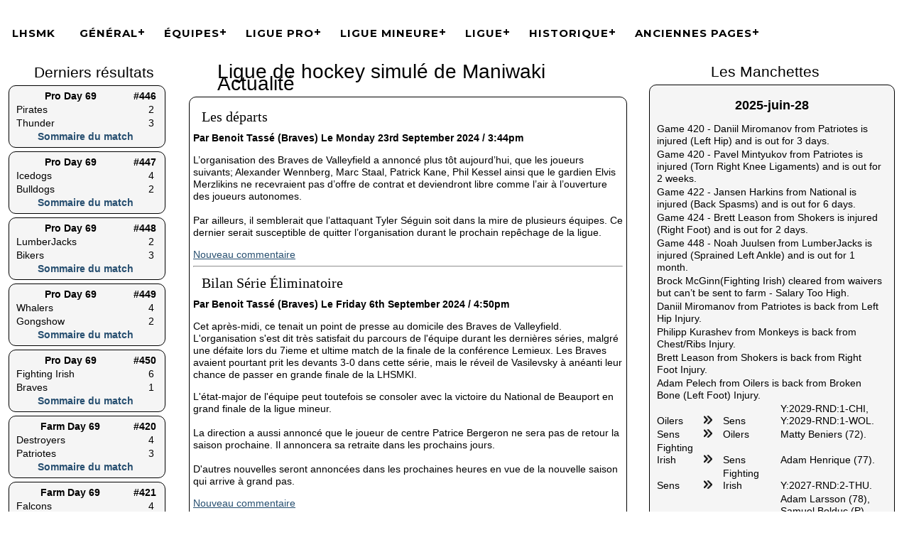

--- FILE ---
content_type: text/html; charset=UTF-8
request_url: https://lhsmki.com/?Lang=fr
body_size: 42008
content:
<!DOCTYPE html>
<html xmlns="http://www.w3.org/1999/xhtml" xml:lang="en" lang="en"><head>
<script src="STHSMain.js"></script>
<meta name="author" content="Simon Tremblay, sths.simont.info">
<meta charset="utf-8">
<meta name="viewport" content="width=device-width, initial-scale=1">
<meta name="Decription" content="Éric St-Amour - STHS - Version : 3.4.6.7 - LHSMKI-STHS.bin - LHSMKI-STHSCareerStat.bin">
<link href="STHSMain.css" rel="stylesheet" type="text/css"><style>
:root {
  --main-menu-background-color: #ffffff;
  --main-menu-text-color: #000000;
  --main-menu-background-color-hover: #ffffff; /* Not Use in Default Theme */
  --main-menu-text-color-hover: #191919;
  --main-submenu-background-color: #f2f2f2;
  --main-submenu-text-color: #000000;
  --main-submenu-background-color-hover: #dedede; 
  --main-submenu-text-color-hover: #000000;
  --main-table-background-head: #dedede;
  --main-table-background-head-text: #000000;
  --main-table-odd: #ffffff;
  --main-table-even: #efefef;
  --main-table-text-color: #000000;
  --main-table-backgroud-color-hover: #ebf2fa;
  --main-table-text-color-hover: #000000;
  --main-table-backgroud-disabled: #dddddd;  
  --main-sort-background-color: #8dbdd8;
  --main-sort-text-color: #333333;
  --main-filter-background-color: #eeeeee;
  --main-filter-text-color: #333333;
  --main-button-background: #99bfe6;
  --main-button-hover: #5797d7;  
  --main-button-text: #000000;
}
</style>
<title>Ligue de hockey simulé de Maniwaki - Index</title><style>.STHSIndex_Top20FreeAgents {display:none;}@media screen and (max-width: 890px) {.STHSIndex_Score{display:none;}}@media screen and (max-width: 1210px) {.STHSIndex_Top5 {display:none;}}@media screen and (max-width: 1600px) {.Headshot {display:none;}}</style>
<script>function toggleDiv(divId) {$("#"+divId).toggle();}</script>
</head><body>
﻿<div class="STHSPortraitOverlay" id="STHSPortraitOverlay">Please rotate your device to landscape mode for a better experience.</div><script>const overlay=document.getElementById('STHSPortraitOverlay');function checkOrientation(){if(window.innerHeight>window.innerWidth&&window.innerWidth<=600){overlay.style.display='block';setTimeout(()=>{overlay.style.display='none'},5000)}else{overlay.style.display='none'}}window.addEventListener('resize',checkOrientation);window.addEventListener('load',checkOrientation);</script><div class="STHSPHPMenuDiv"></div><div class="STHSPHPMenuDivMobile"><select id="navteamsmenu" class="STHSSelectMenu">
        <option value="" selected>Équipes</option></select></div>
    <script>  
    $("#navteamsmenu").change(function() {
    window.location = $("#navteamsmenu").val();
    });
    </script><div id='cssmenu'>

<ul style="margin: auto;">
<li class="MenuImage"><div id="STHSImageHeader" class="MenuImageDiv"><img src="./images/sthsheader.png" width="187" height="90" alt="STHS Header"></div></li>
<li id="MenuHomeID"><a href="./index.php">LHSMK</a></li>
<li><a href="#">Général</a><ul>
<li id="MenuSubHomeID"><a class="MenuWidth400"  href="./index.php">LHSMK</a></li>
<li><a class="MenuWidth400" href="LHSMKI.stc">Fichier client de ligue STHS</a></li>
<li><a class="MenuWidth400" href="TodayGames.php">Matchs du jour</a></li><li><a class="MenuWidth400" href="Transaction.php?SinceLast">Transactions du jour</a></li>
<li><a class="MenuWidth400" href="Search.php">Recherche</a></li>
<li><a class="MenuWidth400" href="Upload.php">Envoyer un alignement</a></li>
<li><a class="MenuWidth400" href="WebClientIndex.php">Editeur formations et lignes d’équipes en ligne</a></li>
<li><a class="MenuWidth400" href="Login.php">Connexion</a></li>
<li><a target="NewTarget" class="MenuWidth400" href="http://www.lhsmki.com/forum/index.php">Forum</a></li>

</ul></li>
<li><a href="#">Équipes</a>
<ul><li><a class="MenuWidth400" href="#">Équipes Pro - Conférence Gretzky</a><ul>
<li><a href="ProTeam.php?Team=8">Blue Jackets</a></li>
<li><a href="ProTeam.php?Team=20">Dogbones</a></li>
<li><a href="ProTeam.php?Team=28">Fighting Irish</a></li>
<li><a href="ProTeam.php?Team=4">Flash</a></li>
<li><a href="ProTeam.php?Team=19">Icedogs</a></li>
<li><a href="ProTeam.php?Team=1">Kraken</a></li>
<li><a href="ProTeam.php?Team=18">Oilers</a></li>
<li><a href="ProTeam.php?Team=5">Penguins</a></li>
<li><a href="ProTeam.php?Team=24">Pirates</a></li>
<li><a href="ProTeam.php?Team=22">Sens</a></li>
<li><a href="ProTeam.php?Team=29">Thunder</a></li>
<li><a href="ProTeam.php?Team=6">Whalers</a></li>
</ul></li>
<li><a class="MenuWidth400" href="#">Équipes Pro - Conférence Lemieux</a><ul>
<li><a href="ProTeam.php?Team=9">Bikers</a></li>
<li><a href="ProTeam.php?Team=10">Braves</a></li>
<li><a href="ProTeam.php?Team=12">Bulldogs</a></li>
<li><a href="ProTeam.php?Team=2">Chiefs</a></li>
<li><a href="ProTeam.php?Team=15">Gongshow</a></li>
<li><a href="ProTeam.php?Team=25">LumberJacks</a></li>
<li><a href="ProTeam.php?Team=11">Mariners</a></li>
<li><a href="ProTeam.php?Team=16">Nordiques</a></li>
<li><a href="ProTeam.php?Team=21">Roadrunners</a></li>
<li><a href="ProTeam.php?Team=7">Stallions</a></li>
<li><a href="ProTeam.php?Team=17">Wolf</a></li>
<li><a href="ProTeam.php?Team=3">Wolverines</a></li>
</ul></li>
<li><a class="MenuWidth400" href="#">Équipes Mineure - Conference 1</a><ul>
<li><a href="FarmTeam.php?Team=6">Brawlers</a></li>
<li><a href="FarmTeam.php?Team=17">Destroyers</a></li>
<li><a href="FarmTeam.php?Team=4">Dynamos</a></li>
<li><a href="FarmTeam.php?Team=18">Falcons</a></li>
<li><a href="FarmTeam.php?Team=22">Guerriers du Nord</a></li>
<li><a href="FarmTeam.php?Team=1">Les Restants</a></li>
<li><a href="FarmTeam.php?Team=19">Monkeys </a></li>
<li><a href="FarmTeam.php?Team=28">Monsters</a></li>
<li><a href="FarmTeam.php?Team=16">Patriotes</a></li>
<li><a href="FarmTeam.php?Team=21">Senators</a></li>
<li><a href="FarmTeam.php?Team=24">Vikings</a></li>
<li><a href="FarmTeam.php?Team=20">Warriors</a></li>
</ul></li>
<li><a class="MenuWidth400" href="#">Équipes Mineure - Conference 2</a><ul>
<li><a href="FarmTeam.php?Team=29">Bolt</a></li>
<li><a href="FarmTeam.php?Team=11">Distraction</a></li>
<li><a href="FarmTeam.php?Team=2">Extreme</a></li>
<li><a href="FarmTeam.php?Team=5">Intrepides</a></li>
<li><a href="FarmTeam.php?Team=12">L'Euphorie</a></li>
<li><a href="FarmTeam.php?Team=8">Monster</a></li>
<li><a href="FarmTeam.php?Team=10">National</a></li>
<li><a href="FarmTeam.php?Team=9">Prospects</a></li>
<li><a href="FarmTeam.php?Team=25">Sharks</a></li>
<li><a href="FarmTeam.php?Team=3">Shokers</a></li>
<li><a href="FarmTeam.php?Team=7">Wildcats</a></li>
<li><a href="FarmTeam.php?Team=15">Youngblood</a></li>
</ul></li>
</ul></li><li class="MenuImage"><div class="MenuImageDiv"><img id="MenuProLeagueImage" src="./images/proleague.png" width="90" height="90" alt="Pro League Menu"></div></li><li><a href="#" class="MenuAfterImage">Ligue Pro</a><ul><li><a href="Standing.php">Classement</a></li><li><a href="Schedule.php">Calendrier</a></li><li><a href="Leaderboard.php">Tableau des meneurs</a></li><li><a href="PlayersStat.php?Order=P&MinGP&Max=50">Meneurs - Joueurs</a></li><li><a href="GoaliesStat.php?Order=W&MinGP&Max=10">Meneurs - Gardiens</a></li><li><a href="IndividualLeaders.php">Meneurs individuels</a></li><li><a href="PlayersStat.php">Statistiques des joueurs</a></li><li><a href="GoaliesStat.php">Statistiques des gardiens</a></li><li><a href="TeamsStat.php">Statistiques d’équipes</a></li><li><a href="TeamRosterAverage.php">Moyenne Formation des Équipes</a></li><li><a href="PlayersInfo.php?Type=1"> Information des joueurs</a></li><li><a href="Finance.php">Finance</a></li><li><a href="TeamSalaryCapDetail.php">Aperçu des contrats / Simulation</a></li><li><a href="PowerRanking.php">Super classement</a></li></ul></li><li class="MenuImage"><div class="MenuImageDiv"><img id="MenuFarmLeagueImage" src="./images/farmleague.png" width="90" height="90" alt="Farm League Menu"></div></li><li><a href="#" class="MenuAfterImage">Ligue Mineure</a><ul><li><a href="Standing.php?Farm">Classement</a></li><li><a href="Schedule.php?Farm">Calendrier</a></li><li><a href="Leaderboard.php?Farm">Tableau des meneurs</a></li><li><a href="PlayersStat.php?Farm&MinGP&Order=P&Max=50">Meneurs - Joueurs</a></li><li><a href="GoaliesStat.php?Farm&MinGP&Order=W&Max=10">Meneurs - Gardiens</a></li><li><a href="IndividualLeaders.php?Farm">Meneurs individuels</a></li><li><a href="PlayersStat.php?Farm">Statistiques des joueurs</a></li><li><a href="GoaliesStat.php?Farm">Statistiques des gardiens</a></li><li><a href="TeamsStat.php?Farm">Statistiques d’équipes</a></li><li><a href="TeamRosterAverage.php?Farm">Moyenne Formation des Équipes</a></li><li><a href="PlayersInfo.php?Type=2"> Information des joueurs</a></li><li><a href="PowerRanking.php?Farm">Super classement</a></li></ul></li><li class="MenuImage"><div class="MenuImageDiv"><img id="MenuLeagueImage" src="./images/league.png" width="90" height="90" alt="League Menu"></div></li>
<li><a href="#" class="MenuAfterImage">Ligue</a><ul>
<li><a href="LeagueInformation.php">Information sur la Ligue</a></li>
<li><a href="EntryDraftProjection.php">Projection repêchage amateur</a></li><li><a href="Coaches.php">Entraîneurs</a></li>
<li><a href="Transaction.php">Transactions</a></li>
<li><a href="Waivers.php">Ballotage</a></li><li><a href="#">Disponible Repêchage d’expansion</a><ul><li><a href="PlayersRoster.php?Expansion">Joueurs</a></li><li><a href="GoaliesRoster.php?Expansion">Gardiens</a></li></ul></li><li><a href="#">Protégé Repêchage d’expansion</a><ul><li><a href="PlayersRoster.php?ExpansionProtected">Joueurs</a></li><li><a href="GoaliesRoster.php?ExpansionProtected">Gardiens</a></li></ul></li><li><a href="Transaction.php?TradeLogHistory">Historique de transactions</a></li>
<li><a href="Prospects.php">Espoirs</a></li>
<li><a href="RSSFeed.xml">Flux RSS</a></li>	<li><a href="#">Non assignés</a><ul>
		<li><a href="PlayersRoster.php?Team=0&Type=0">Joueurs</a></li>
		<li><a href="GoaliesRoster.php?Team=0&Type=0">Gardiens</a></li>
	</ul></li>
	<li><a href="#">Disponible pour échange</a><ul>
		<li><a href="PlayersRoster.php?AvailableForTrade">Joueurs</a></li>
		<li><a href="GoaliesRoster.php?AvailableForTrade">Gardiens</a></li>
	</ul></li>
	<li><a href="#">Blessure/Suspension</a><ul>
		<li><a href="PlayersRoster.php?Type=0&Injury=on">Joueurs</a></li>
		<li><a href="GoaliesRoster.php?Type=0&Injury=on">Gardiens</a></li>
	</ul></li>	
	<li><a href="#">Comparateur de joueurs</a><ul>
		<li><a href="PlayersCompare.php">Joueurs</a></li>
		<li><a href="GoaliesCompare.php">Gardiens</a></li>
	</ul></li>	
	<li><a href="#">Agents libres</a><ul>
		<li><a class="MenuWidth350" href="PlayersRoster.php?Type=0&FreeAgent=1">Joueurs</a></li><li><a class="MenuWidth350" href="GoaliesRoster.php?Type=0&FreeAgent=1">Gardiens</a></li><li><a class="MenuWidth350" href="PlayersRoster.php?Type=0&FreeAgent=1&NextYearContract">Contrats l’année prochaine - Joueurs</a></li><li><a class="MenuWidth350" href="GoaliesRoster.php?Type=0&FreeAgent=1&NextYearContract">Contrats l’année prochaine - Gardiens</a></li>	</ul>
	<li><a href="#">Joueurs retraités</a><ul>
		<li><a href="PlayersRoster.php?Retire">Joueurs</a></li>
		<li><a href="GoaliesRoster.php?Retire">Gardiens</a></li>
	</ul></li>
	</ul></li>

<li><a href="#">Historique</a><ul>
<li><a class="MenuWidth475" href="LeagueRecords.php">Records de la ligue</a></li><li><a class="MenuWidth475" href="TeamsRecords.php">Records d’équipes</a></li><li><a class="MenuWidth475" href="CupWinner.php"> Gagnants de la Coupe Stanley</a></li><li><a class="MenuWidth475" href="Awards.php"> Trophées</a></li><li><a class="MenuWidth475" href="CareerStatTeamsStat.php"> Statistiques de carrière des équipes</a></li><li><a class="MenuWidth475" href="CareerStatPlayersStat.php"> Statistiques de carrière des joueurs</a></li><li><a class="MenuWidth475" href="CareerStatGoaliesStat.php"> Statistiques de carrière des gardiens</a></li><li><a class="MenuWidth475" href="CareerStatIndividualLeaders.php"> Statistiques de carrière des meneurs individuels</a></li><li><a class="MenuWidth475" href="CareerStatTeamsStat.php?Playoff=on"> Statistiques de carrière des équipes - Séries éliminatoires</a></li><li><a class="MenuWidth475" href="CareerStatPlayersStat.php?Playoff=on"> Statistiques de carrière des joueurs - Séries éliminatoires</a></li><li><a class="MenuWidth475" href="CareerStatGoaliesStat.php?Playoff=on"> Statistiques de carrière des gardiens - Séries éliminatoires</a></li><li><a class="MenuWidth475" href="CareerStatIndividualLeaders.php?Playoff=on"> Statistiques de carrière des meneurs individuels - Séries éliminatoires</a></li><li><a class="MenuWidth475" href="HistoryStanding.php"> Classement année précédent</a></li><li><a class="MenuWidth475" href="Search.php#History"> Recherche dans l’historique</a></li></ul></li>

<li id="MenuSearchID"><a href="Search.php">Recherche</a></li>
<li><a href="#">Anciennes pages</a><ul>
<li><a href="LHSMKI-Coaches.php">Coaches</a></li>
<li><a href="LHSMKI-FarmAllPlayersStats.php">Farm All Players Stats</a></li>
<li><a href="LHSMKI-FarmIndividualLeaders.php">Farm Individual Leaders</a></li>
<li><a href="LHSMKI-FarmLeaders.php">Farm Leaders</a></li>
<li><a href="LHSMKI-FarmPowerRanking.php">Farm Power Ranking</a></li>
<li><a href="LHSMKI-FarmStanding.php">Farm Standing</a></li>
<li><a href="LHSMKI-FarmTeamLines.php">Farm Team Lines</a></li>
<li><a href="LHSMKI-FarmTeamSchedule.php">Farm Team Schedule</a></li>
<li><a href="LHSMKI-FarmTeamScoring.php">Farm Team Scoring</a></li>
<li><a href="LHSMKI-FarmTeamStats.php">Farm Team Stats</a></li>
<li><a href="LHSMKI-FarmTeamStatsVS.php">Farm Team StatsVS</a></li>
<li><a href="LHSMKI-FreeAgents.php">Free Agents</a></li>
<li><a href="LHSMKI-ProAllPlayersStats.php">Pro All Players Stats</a></li>
<li><a href="LHSMKI-ProIndividualLeaders.php">Pro Individual Leaders</a></li>
<li><a href="LHSMKI-ProLeaders.php">Pro Leaders</a></li>
<li><a href="LHSMKI-ProPowerRanking.php">Pro Power Ranking</a></li>
<li><a href="LHSMKI-ProStanding.php">Pro Standing</a></li>
<li><a href="LHSMKI-ProTeamLines.php">Pro Team Lines</a></li>
<li><a href="LHSMKI-ProTeamPlayersInfo.php">Pro Team PlayersInfo</a></li>
<li><a href="LHSMKI-ProTeamRoster.php">Pro Team Roster</a></li>
<li><a href="LHSMKI-ProTeamSchedule.php">Pro Team Schedule</a></li>
<li><a href="LHSMKI-ProTeamScoring.php">Pro Team Scoring</a></li>
<li><a href="LHSMKI-ProTeamStats.php">Pro Team Stats</a></li>
<li><a href="LHSMKI-ProTeamStatsVS.php">Pro Team Stats VS</a></li>
<li><a href="LHSMKI-RerateDifference.php">Rerate Difference</a></li>
<li><a href="LHSMKI-Schedule.php">Schedule</a></li>
<li><a href="LHSMKI-TeamFinance.php">Team Finance</a></li>
<li><a href="LHSMKI-TeamHistory.php">Team History</a></li>
<li><a href="LHSMKI-TeamInjurySuspension.php">Team Injury Suspension</a></li>
<li><a href="LHSMKI-TeamProspects.php">Team Prospects</a></li>
<li><a href="LHSMKI-TeamsAndGMInfo.php">Teams And GM Info</a></li>
<li><a href="LHSMKI-TodayGames.php">Today Games</a></li>
<li><a href="LHSMKI-TodayTransactions.php">Today Transactions</a></li>
<li><a href="LHSMKI-TradeHistory.php">Trade History</a></li>
<li><a href="LHSMKI-Transactions.php">Transactions</a></li>
<li><a href="LHSMKI-Unassigned.php">Unassigned</a></li>
<li><a href="LHSMKI-Waivers.php">Waivers</a></li>
</ul></li>
<li id="MenuHelpID"><a href='#'>Aide</a><ul>
	<li><a href="https://sths.simont.info/DownloadLatestClient.php">Dernier client STHS</a></li>
	<li><a href="https://sths.simont.info/ManualV3_Fra.php#Team_Management">Manuel du client STHS</a></li>
</ul></li>

</ul>
</div>
<div class="STHSPHP_Login">
	<div style="font-size:16px;">
	<div><a class="STHSPHPLoginButton" href="Login.php">Connexion</a></div>	</div>
</div>
<table class="STHSIndex_Main"><tr><td class="STHSIndex_Score">
<table class="STHSTableFullW"><tr><td>
<div class="STHSIndex_LastestResult">Derniers résultats</div>
<table class="STHSIndex_GamesResult"><tr><th>Pro Day 69</th><th class="STHSW45">#446</th></tr><tr><td>Pirates</td><td class="STHSRight">2</td></tr><tr><td>Thunder</td><td class="STHSRight">3</td></tr><tr><td colspan="2" class="STHSPHPIndexBoxScore"><a href="LHSMKI-446.html">Sommaire du match</a></td></tr></table><table class="STHSIndex_GamesResult"><tr><th>Pro Day 69</th><th class="STHSW45">#447</th></tr><tr><td>Icedogs</td><td class="STHSRight">4</td></tr><tr><td>Bulldogs</td><td class="STHSRight">2</td></tr><tr><td colspan="2" class="STHSPHPIndexBoxScore"><a href="LHSMKI-447.html">Sommaire du match</a></td></tr></table><table class="STHSIndex_GamesResult"><tr><th>Pro Day 69</th><th class="STHSW45">#448</th></tr><tr><td>LumberJacks</td><td class="STHSRight">2</td></tr><tr><td>Bikers</td><td class="STHSRight">3</td></tr><tr><td colspan="2" class="STHSPHPIndexBoxScore"><a href="LHSMKI-448.html">Sommaire du match</a></td></tr></table><table class="STHSIndex_GamesResult"><tr><th>Pro Day 69</th><th class="STHSW45">#449</th></tr><tr><td>Whalers</td><td class="STHSRight">4</td></tr><tr><td>Gongshow</td><td class="STHSRight">2</td></tr><tr><td colspan="2" class="STHSPHPIndexBoxScore"><a href="LHSMKI-449.html">Sommaire du match</a></td></tr></table><table class="STHSIndex_GamesResult"><tr><th>Pro Day 69</th><th class="STHSW45">#450</th></tr><tr><td>Fighting Irish</td><td class="STHSRight">6</td></tr><tr><td>Braves</td><td class="STHSRight">1</td></tr><tr><td colspan="2" class="STHSPHPIndexBoxScore"><a href="LHSMKI-450.html">Sommaire du match</a></td></tr></table><table class="STHSIndex_GamesResult"><tr><th>Farm Day 69</th><th class="STHSW45">#420</th></tr><tr><td>Destroyers</td><td class="STHSRight">4</td></tr><tr><td>Patriotes</td><td class="STHSRight">3</td></tr><tr><td colspan="2" class="STHSPHPIndexBoxScore"><a href="LHSMKI-Farm-420.html">Sommaire du match</a></td></tr></table><table class="STHSIndex_GamesResult"><tr><th>Farm Day 69</th><th class="STHSW45">#421</th></tr><tr><td>Falcons</td><td class="STHSRight">4</td></tr><tr><td>Monkeys </td><td class="STHSRight">2</td></tr><tr><td colspan="2" class="STHSPHPIndexBoxScore"><a href="LHSMKI-Farm-421.html">Sommaire du match</a></td></tr></table><table class="STHSIndex_GamesResult"><tr><th>Farm Day 69</th><th class="STHSW45">#422</th></tr><tr><td>Dynamos</td><td class="STHSRight">6</td></tr><tr><td>National</td><td class="STHSRight">4</td></tr><tr><td colspan="2" class="STHSPHPIndexBoxScore"><a href="LHSMKI-Farm-422.html">Sommaire du match</a></td></tr></table><table class="STHSIndex_GamesResult"><tr><th>Farm Day 69</th><th class="STHSW45">#423</th></tr><tr><td>L'Euphorie</td><td class="STHSRight">10</td></tr><tr><td>Warriors</td><td class="STHSRight">1</td></tr><tr><td colspan="2" class="STHSPHPIndexBoxScore"><a href="LHSMKI-Farm-423.html">Sommaire du match</a></td></tr></table><table class="STHSIndex_GamesResult"><tr><th>Farm Day 69</th><th class="STHSW45">#424</th></tr><tr><td>Shokers</td><td class="STHSRight">7</td></tr><tr><td>Distraction</td><td class="STHSRight">11</td></tr><tr><td colspan="2" class="STHSPHPIndexBoxScore"><a href="LHSMKI-Farm-424.html">Sommaire du match</a></td></tr></table><table class="STHSIndex_GamesResult"><tr><th>Farm Day 69</th><th class="STHSW45">#425</th></tr><tr><td>Wildcats</td><td class="STHSRight">5</td></tr><tr><td>Intrepides</td><td class="STHSRight">9</td></tr><tr><td colspan="2" class="STHSPHPIndexBoxScore"><a href="LHSMKI-Farm-425.html">Sommaire du match</a></td></tr></table><table class="STHSIndex_GamesResult"><tr><th>Farm Day 69</th><th class="STHSW45">#426</th></tr><tr><td>Senators</td><td class="STHSRight">7</td></tr><tr><td>Prospects</td><td class="STHSRight">13</td></tr><tr><td colspan="2" class="STHSPHPIndexBoxScore"><a href="LHSMKI-Farm-426.html">Sommaire du match</a></td></tr></table>
</td></tr><tr><td>
<div class="STHSIndex_LastestResult">Prochains matchs</div>
<table class="STHSIndex_GamesResult"><tr><th>Pro Day 70 - 451</th></tr><tr><td><a href="ProTeam.php?Team=2">Chiefs</a> (20-13-5) - L2</td></tr><tr><td><a href="ProTeam.php?Team=20">Dogbones</a> (16-16-5) - L1</td></tr></table><table class="STHSIndex_GamesResult"><tr><th>Pro Day 70 - 452</th></tr><tr><td><a href="ProTeam.php?Team=5">Penguins</a> (14-17-6) - L1</td></tr><tr><td><a href="ProTeam.php?Team=7">Stallions</a> (20-13-5) - L1</td></tr></table><table class="STHSIndex_GamesResult"><tr><th>Pro Day 70 - 453</th></tr><tr><td><a href="ProTeam.php?Team=22">Sens</a> (17-16-3) - L4</td></tr><tr><td><a href="ProTeam.php?Team=17">Wolf</a> (23-13-2) - L1</td></tr></table><table class="STHSIndex_GamesResult"><tr><th>Pro Day 70 - 454</th></tr><tr><td><a href="ProTeam.php?Team=18">Oilers</a> (20-14-3) - L1</td></tr><tr><td><a href="ProTeam.php?Team=11">Mariners</a> (20-13-5) - W1</td></tr></table><table class="STHSIndex_GamesResult"><tr><th>Pro Day 70 - 455</th></tr><tr><td><a href="ProTeam.php?Team=16">Nordiques</a> (20-12-5) - W2</td></tr><tr><td><a href="ProTeam.php?Team=4">Flash</a> (21-11-6) - L2</td></tr></table><table class="STHSIndex_GamesResult"><tr><th>Pro Day 70 - 456</th></tr><tr><td><a href="ProTeam.php?Team=1">Kraken</a> (24-12-2) - W4</td></tr><tr><td><a href="ProTeam.php?Team=24">Pirates</a> (17-14-7) - OTL1</td></tr></table><table class="STHSIndex_GamesResult"><tr><th>Pro Day 70 - 457</th></tr><tr><td><a href="ProTeam.php?Team=21">Roadrunners</a> (17-14-7) - W1</td></tr><tr><td><a href="ProTeam.php?Team=3">Wolverines</a> (19-15-3) - W3</td></tr></table><table class="STHSIndex_GamesResult"><tr><th>Farm Day 70 - 427</th></tr><tr><td><a href="FarmTeam.php?Team=2">Extreme</a> (7-26-2) - OTL1</td></tr><tr><td><a href="FarmTeam.php?Team=8">Monster</a> (9-24-2) - L7</td></tr></table><table class="STHSIndex_GamesResult"><tr><th>Farm Day 70 - 428</th></tr><tr><td><a href="FarmTeam.php?Team=25">Sharks</a> (12-20-2) - L1</td></tr><tr><td><a href="FarmTeam.php?Team=1">Les Restants</a> (19-15-1) - L3</td></tr></table><table class="STHSIndex_GamesResult"><tr><th>Farm Day 70 - 429</th></tr><tr><td><a href="FarmTeam.php?Team=24">Vikings</a> (19-15-1) - W3</td></tr><tr><td><a href="FarmTeam.php?Team=22">Guerriers du Nord</a> (10-23-2) - OTW1</td></tr></table><table class="STHSIndex_GamesResult"><tr><th>Farm Day 70 - 430</th></tr><tr><td><a href="FarmTeam.php?Team=6">Brawlers</a> (15-17-3) - L4</td></tr><tr><td><a href="FarmTeam.php?Team=28">Monsters</a> (15-17-3) - W2</td></tr></table><table class="STHSIndex_GamesResult"><tr><th>Farm Day 70 - 431</th></tr><tr><td><a href="FarmTeam.php?Team=15">Youngblood</a> (16-18-1) - W1</td></tr><tr><td><a href="FarmTeam.php?Team=7">Wildcats</a> (11-23-2) - L8</td></tr></table><table class="STHSIndex_GamesResult"><tr><th>Farm Day 70 - 432</th></tr><tr><td><a href="FarmTeam.php?Team=5">Intrepides</a> (16-20-0) - W2</td></tr><tr><td><a href="FarmTeam.php?Team=12">L'Euphorie</a> (35-1-0) - W18</td></tr></table><table class="STHSIndex_GamesResult"><tr><th>Farm Day 70 - 433</th></tr><tr><td><a href="FarmTeam.php?Team=20">Warriors</a> (7-28-1) - L8</td></tr><tr><td><a href="FarmTeam.php?Team=29">Bolt</a> (18-17-0) - L1</td></tr></table><table class="STHSIndex_GamesResult"><tr><th>Farm Day 70 - 434</th></tr><tr><td><a href="FarmTeam.php?Team=3">Shokers</a> (25-11-0) - L1</td></tr><tr><td><a href="FarmTeam.php?Team=21">Senators</a> (7-26-2) - L1</td></tr></table><table class="STHSIndex_GamesResult"><tr><th>Farm Day 70 - 435</th></tr><tr><td><a href="FarmTeam.php?Team=4">Dynamos</a> (30-6-0) - W1</td></tr><tr><td><a href="FarmTeam.php?Team=19">Monkeys </a> (14-18-4) - L1</td></tr></table><table class="STHSIndex_GamesResult"><tr><th>Farm Day 70 - 436</th></tr><tr><td><a href="FarmTeam.php?Team=10">National</a> (33-3-0) - L1</td></tr><tr><td><a href="FarmTeam.php?Team=17">Destroyers</a> (32-4-0) - SOW1</td></tr></table>
</td></tr></table>
</td><td class="STHSIndex_NewsTD">
<div class="STHSIndex_TheNews">Ligue de hockey simulé de Maniwaki Actualité</div>
<div class="STHSIndex_NewsDiv"><style>.ck-content {& .image {display: table;clear: both;text-align: center;margin: 0.9em auto;min-width: 50px;& img {display: block;margin: 0 auto;max-width: 100%;min-width: 100%;height: auto;}}& .image-inline {display: inline-flex;max-width: 100%;align-items: flex-start;& picture {display: flex;}& picture, & img {flex-grow: 1;flex-shrink: 1;max-width: 100%;}}}.ck-content img.image_resized {height: auto;}.ck-content .image.image_resized {max-width: 100%;display: block;box-sizing: border-box;& img {width: 100%;}& > figcaption {display: block;}}.ck.ck-editor__editable {& td, & th {& .image-inline.image_resized img {max-width: 100%;}}}.ck-content {& .image {&.image-style-block-align-left, &.image-style-block-align-right {max-width: calc(100% - var(--ck-image-style-spacing));}&.image-style-align-left, &.image-style-align-right {clear: none;}&.image-style-side {float: right;margin-left: var(--ck-image-style-spacing);max-width: 50%;}&.image-style-align-left {float: left;margin-right: var(--ck-image-style-spacing);}&.image-style-align-right {float: right;margin-left: var(--ck-image-style-spacing);}&.image-style-block-align-right {margin-right: 0;margin-left: auto;}&.image-style-block-align-left {margin-left: 0;margin-right: auto;}}& .image-style-align-center {margin-left: auto;margin-right: auto;}& .image-style-align-left {float: left;margin-right: var(--ck-image-style-spacing);}& .image-style-align-right {float: right;margin-left: var(--ck-image-style-spacing);}& p + .image.image-style-align-left, & p + .image.image-style-align-right, & p + .image.image-style-side {margin-top: 0;}& .image-inline {&.image-style-align-left, &.image-style-align-right {margin-top: var(--ck-inline-image-style-spacing);margin-bottom: var(--ck-inline-image-style-spacing);}&.image-style-align-left {margin-right: var(--ck-inline-image-style-spacing);}&.image-style-align-right {margin-left: var(--ck-inline-image-style-spacing);}}}.ck.ck-splitbutton {&.ck-splitbutton_flatten {&:hover, &.ck-splitbutton_open {& > .ck-splitbutton__action:not(.ck-disabled), & > .ck-splitbutton__arrow:not(.ck-disabled), & > .ck-splitbutton__arrow:not(.ck-disabled):not(:hover) {background-color: var(--ck-color-button-on-background);&::after {display: none;}}}&.ck-splitbutton_open:hover {& > .ck-splitbutton__action:not(.ck-disabled), & > .ck-splitbutton__arrow:not(.ck-disabled), & > .ck-splitbutton__arrow:not(.ck-disabled):not(:hover) {background-color: var(--ck-color-button-on-hover-background);}}}}</style><h2>Les départs </h2><strong> Par Benoit Tassé (Braves)  Le Monday 23rd September 2024 / 3:44pm </strong><br><div class="ck-content"><p>L&rsquo;organisation des Braves de Valleyfield a annonc&eacute; plus t&ocirc;t aujourd&rsquo;hui, que les joueurs suivants; Alexander Wennberg, Marc Staal, Patrick Kane, Phil Kessel ainsi que le gardien Elvis Merzlikins ne recevraient pas d&rsquo;offre de contrat et deviendront libre comme l&rsquo;air &agrave; l&rsquo;ouverture des joueurs autonomes.<br />
<br />
Par ailleurs, il semblerait que l&rsquo;attaquant Tyler S&eacute;guin soit dans la mire de plusieurs &eacute;quipes. Ce dernier serait susceptible de quitter l&rsquo;organisation durant le prochain rep&ecirc;chage de la ligue.</p>
</div>
<a href="NewsEditor.php?ReplyNews=26">Nouveau commentaire</a><hr />
<h2>Bilan Série Éliminatoire</h2><strong> Par Benoit Tassé (Braves)  Le Friday 6th September 2024 / 4:50pm </strong><br><div class="ck-content"><p>Cet apr&egrave;s-midi, ce tenait un point de presse au domicile des Braves de Valleyfield. L&#39;organisation s&#39;est dit tr&egrave;s satisfait du parcours de l&#39;&eacute;quipe durant les derni&egrave;res s&eacute;ries, malgr&eacute; une d&eacute;faite lors du 7ieme et ultime match de la finale de la conf&eacute;rence Lemieux. Les Braves avaient pourtant prit les devants 3-0 dans cette s&eacute;rie, mais le r&eacute;veil de Vasilevsky &agrave; an&eacute;anti leur chance de passer en grande finale de la LHSMKI.</p>

<p>L&#39;&eacute;tat-major de l&#39;&eacute;quipe peut toutefois se consoler avec la victoire du National de Beauport en grand finale de la ligue mineur.&nbsp;<br />
<br />
La direction a aussi annonc&eacute; que le joueur de centre Patrice Bergeron ne sera pas de retour la saison prochaine. Il annoncera sa retraite dans les prochains jours.<br />
<br />
D&#39;autres nouvelles seront annonc&eacute;es dans les prochaines heures en vue de la nouvelle saison qui arrive &agrave; grand pas.</p>
</div>
<a href="NewsEditor.php?ReplyNews=25">Nouveau commentaire</a><hr />
<h2>À une victoire de la finale ! </h2><strong> Par Benoit Tassé (Braves)  Le Friday 26th July 2024 / 9:06pm </strong><br><div class="ck-content"><p>Avec une avance de 3-0 dans la s&eacute;rie finale de la Conf&eacute;rence Lemieux, les Braves de Valleyfield sont &agrave; une seule victoire d&#39;atteindre la Grande Finale de la LHSMKI.&nbsp;</p>
</div>
<a href="NewsEditor.php?ReplyNews=24">Nouveau commentaire</a><hr />
<h2>Le carré d’as !</h2><strong> Par Benoit Tassé (Braves)  Le Wednesday 24th July 2024 / 6:18am </strong><br><div class="ck-content"><p>Apr&egrave;s avoir &eacute;t&eacute; men&eacute; 3-1 dans sa s&eacute;rie contre les Bullldogs, les Braves ont finalement &eacute;limin&eacute; les champions de la saison r&eacute;guli&egrave;re. C&#39;est Patrick Kane qui scella l&#39;issue du match, en prolongation. Les Braves devancent donc leur rival d&#39;expansion, les Whalers, dans &nbsp;leur acension vers la Coupe. Place maintenant &agrave; la finale de la Conf&eacute;rence Lemieux, un duel Braves vs Stallions !&nbsp;</p>
</div>
<a href="NewsEditor.php?ReplyNews=23">Nouveau commentaire</a><hr />
<h2>Jusqu’au bout ! </h2><strong> Par Benoit Tassé (Braves)  Le Monday 22nd July 2024 / 10:08pm </strong><br><div class="ck-content"><p>Tirant de l&#39;arri&egrave;re 3-1 dans leur s&eacute;rie face aux Bulldogs, les Braves sont revenus en force ! Ils ont gagn&eacute; leur deux matchs suicide pour forcer la tenue d&#39;un 7ieme match. Avec une victoire, les Braves seraient la premi&egrave;re &eacute;quipe de l&#39;expansion 2022 &agrave; atteindre&nbsp;le carr&eacute; d&#39;as !</p>
</div>
<a href="NewsEditor.php?ReplyNews=22">Nouveau commentaire</a><hr />
</div>
<br><br>
</td><td class="STHSIndex_Top5">
<div class="STHSIndex_Headline">Les Manchettes</div>
<table class="STHSIndex_HeadlineTable">
<tr><th colspan="4" class="STHSCenter">2025-juin-28</th></tr>
<tr><td colspan="4">Game 420 - Daniil Miromanov from Patriotes is injured  (Left Hip) and is out for 3 days.</td></tr>
<tr><td colspan="4">Game 420 - Pavel Mintyukov from Patriotes is injured  (Torn Right Knee Ligaments) and is out for 2 weeks.</td></tr>
<tr><td colspan="4">Game 422 - Jansen Harkins from National is injured  (Back Spasms) and is out for 6 days.</td></tr>
<tr><td colspan="4">Game 424 - Brett Leason from Shokers is injured  (Right Foot) and is out for 2 days.</td></tr>
<tr><td colspan="4">Game 448 - Noah Juulsen from LumberJacks is injured  (Sprained Left Ankle) and is out for 1 month.</td></tr>
<tr><td colspan="4">Brock McGinn(Fighting Irish) cleared from waivers but can’t be sent to farm - Salary Too High.</td></tr>
<tr><td colspan="4">Daniil Miromanov from Patriotes is back from Left Hip Injury.</td></tr>
<tr><td colspan="4">Philipp Kurashev from Monkeys  is back from Chest/Ribs Injury.</td></tr>
<tr><td colspan="4">Brett Leason from Shokers is back from Right Foot Injury.</td></tr>
<tr><td colspan="4">Adam Pelech from Oilers is back from Broken Bone (Left Foot) Injury.</td></tr>
<tr><td>Oilers</td><td><img src="./images/TradeArrow.png" alt="Trade Arrow" width="12" height="12"></td><td>Sens</td><td style="text-align:left;padding-left:20px;">Y:2029-RND:1-CHI, Y:2029-RND:1-WOL.</td></tr>
<tr><td>Sens</td><td><img src="./images/TradeArrow.png" alt="Trade Arrow" width="12" height="12"></td><td>Oilers</td><td style="text-align:left;padding-left:20px;">Matty Beniers (72).</td></tr>
<tr><td>Fighting Irish</td><td><img src="./images/TradeArrow.png" alt="Trade Arrow" width="12" height="12"></td><td>Sens</td><td style="text-align:left;padding-left:20px;">Adam Henrique (77).</td></tr>
<tr><td>Sens</td><td><img src="./images/TradeArrow.png" alt="Trade Arrow" width="12" height="12"></td><td>Fighting Irish</td><td style="text-align:left;padding-left:20px;">Y:2027-RND:2-THU.</td></tr>
<tr><td>Wolf</td><td><img src="./images/TradeArrow.png" alt="Trade Arrow" width="12" height="12"></td><td>Sens</td><td style="text-align:left;padding-left:20px;">Adam Larsson (78), Samuel Bolduc (P), Y:2025-RND:5-BJT.</td></tr>
<tr><td>Sens</td><td><img src="./images/TradeArrow.png" alt="Trade Arrow" width="12" height="12"></td><td>Wolf</td><td style="text-align:left;padding-left:20px;">Y:2027-RND:2-WOL.</td></tr>
</table>


<div class="STHSIndex_Top5TableImage"><img id="Top5" src="./images/top5.png" alt="Top 5" width="281" height="56"></div>
<table class="STHSIndex_Top5Table">
<tr><th colspan="2" class="STHSIndex_3StarNameHeader">3 étoiles de la journée Pro</th></tr><tr><td colspan="2"><img src="./images/Star1.png" alt="Star1" class="STHSIndex_3StarImage">Samuel Ersson (Fighting Irish)</td></tr><tr><td colspan="2"><img src="./images/Star2.png" alt="Star2" class="STHSIndex_3StarImage">Devon Toews (Whalers)</td></tr><tr><td colspan="2"><img src="./images/Star3.png" alt="Star3" class="STHSIndex_3StarImage">Jonathan Drouin (Fighting Irish)</td></tr><tr><th colspan="2" class="STHSIndex_3StarNameHeader">3 étoiles de la journée Mineure</th></tr><tr><td colspan="2"><img src="./images/Star1.png" alt="Star1" class="STHSIndex_3StarImage">Cal Clutterbuck (Prospects)</td></tr><tr><td colspan="2"><img src="./images/Star2.png" alt="Star2" class="STHSIndex_3StarImage">Peyton Krebs (L'Euphorie)</td></tr><tr><td colspan="2"><img src="./images/Star3.png" alt="Star3" class="STHSIndex_3StarImage">Zemgus Girgensons (Prospects)</td></tr><tr><th colspan="2" class="STHSTop5"> Top 5 Points</th></tr>
<tr><td class="STHSIndex_Top5PointNameHeader">Nom du joueur</td><td class="STHSIndex_Top5PointResultHeader">G-A-P</td></tr>
<tr><td><a href="PlayerReport.php?Player=404">Chris Kreider (CHI)</a></td><td>23-31-54</td></tr>
<tr><td><a href="PlayerReport.php?Player=50">Artemi Panarin (KRA)</a></td><td>21-32-53</td></tr>
<tr><td><a href="PlayerReport.php?Player=300">Kirill Kaprizov (MRS)</a></td><td>20-33-53</td></tr>
<tr><td><a href="PlayerReport.php?Player=995">John Tavares (STL)</a></td><td>13-39-52</td></tr>
<tr><td><a href="PlayerReport.php?Player=940">Brayden Point (THU)</a></td><td>20-28-48</td></tr>

<tr><th colspan="2" class="STHSTop5"> Top 5 Buts</th></tr>
<tr><td class="STHSIndex_Top5PointNameHeader">Nom du joueur</td><td class="STHSIndex_Top5PointResultHeader">GP-G</td></tr>
<tr><td><a href="PlayerReport.php?Player=404">Chris Kreider (CHI)</a></td><td>38 - 23</td></tr>
<tr><td><a href="PlayerReport.php?Player=601">kevin Fiala (STL)</a></td><td>38 - 23</td></tr>
<tr><td><a href="PlayerReport.php?Player=125">Brock Boeser (WLV)</a></td><td>37 - 21</td></tr>
<tr><td><a href="PlayerReport.php?Player=142">Tyler Seguin (BRA)</a></td><td>37 - 21</td></tr>
<tr><td><a href="PlayerReport.php?Player=871">Mikko Rantanen (FLS)</a></td><td>37 - 21</td></tr>

<tr><th colspan="2" class="STHSTop5"> Top 5 Gardiens</th></tr>
<tr><td class="STHSIndex_Top5PointNameHeader">Nom du gardien</td><td class="STHSIndex_Top5PointResultHeader">W-PCT</td></tr>
<tr><td><a href="GoalieReport.php?Goalie=42">Thatcher Demko (WOL)</a></td><td>22 - 0.921</td></tr>
<tr><td><a href="GoalieReport.php?Goalie=45">Adin Hill (THU)</a></td><td>24 - 0.920</td></tr>
<tr><td><a href="GoalieReport.php?Goalie=98">Semyon Varlamov (BRA)</a></td><td>19 - 0.919</td></tr>
<tr><td><a href="GoalieReport.php?Goalie=25">Jordan Binnington (LUM)</a></td><td>18 - 0.919</td></tr>
<tr><td><a href="GoalieReport.php?Goalie=78">Charlie Lindgren (MRS)</a></td><td>22 - 0.918</td></tr>

<tr><th colspan="2" class="STHSTop5"> Top 5 Défenseurs</th></tr>
<tr><td class="STHSIndex_Top5PointNameHeader">Nom du joueur</td><td class="STHSIndex_Top5PointResultHeader">G-A-P</td></tr>
<tr><td><a href="PlayerReport.php?Player=389">Cale Makar (IDS)</a></td><td>9-30-39</td></tr>
<tr><td><a href="PlayerReport.php?Player=319">Roman Josi (CHI)</a></td><td>7-31-38</td></tr>
<tr><td><a href="PlayerReport.php?Player=467">Adam Fox (WOL)</a></td><td>7-19-26</td></tr>
<tr><td><a href="PlayerReport.php?Player=152">Quinn Hughes (PEN)</a></td><td>2-23-25</td></tr>
<tr><td><a href="PlayerReport.php?Player=903">Zach Werenski (BJT)</a></td><td>3-21-24</td></tr>

<tr><th colspan="2" class="STHSTop5"> Top 5 Recrues</th></tr>
<tr><td class="STHSIndex_Top5PointNameHeader">Nom du joueur</td><td class="STHSIndex_Top5PointResultHeader">G-A-P</td></tr>
<tr><td><a href="PlayerReport.php?Player=1027">Adam Fantilli (BJT)</a></td><td>10-16-26</td></tr>
<tr><td><a href="PlayerReport.php?Player=744">John Peterka (PEN)</a></td><td>12-11-23</td></tr>
<tr><td><a href="PlayerReport.php?Player=414">Juraj Slafkovsky (FGI)</a></td><td>8-11-19</td></tr>
<tr><td><a href="PlayerReport.php?Player=1014">Thomas Harley (RDS)</a></td><td>0-17-17</td></tr>
<tr><td><a href="PlayerReport.php?Player=917">Fabian Zetterlund (BRA)</a></td><td>8-8-16</td></tr>
<tr><th colspan="2" class="STHSTop5"><br><br>3 étoiles de la semaine</th></tr>
<tr><td colspan="2"><img src="./images/Star1.png" alt="Star1" class="STHSIndex_3StarImage">Thatcher Demko of Wolf (0,955)</td></tr><tr><td colspan="2"><img src="./images/Star2.png" alt="Star2" class="STHSIndex_3StarImage">Nazem Kadri of Wolverines (3-5-8)</td></tr><tr><td colspan="2"><img src="./images/Star3.png" alt="Star3" class="STHSIndex_3StarImage">Auston Matthews of Pirates (5-1-6)</td></tr><tr><th colspan="2" class="STHSTop5"><br><br>3 étoiles du mois</th></tr>
<tr><td colspan="2"><img src="./images/Star1.png" alt="Star1" class="STHSIndex_3StarImage">Gustav Nyquist of Kraken (13-12-25)</td></tr><tr><td colspan="2"><img src="./images/Star2.png" alt="Star2" class="STHSIndex_3StarImage">Cole Caufield of Oilers (9-14-23)</td></tr><tr><td colspan="2"><img src="./images/Star3.png" alt="Star3" class="STHSIndex_3StarImage">Brad Marchand of Flash (13-11-24)</td></tr><tr><th colspan="2" class="STHSTop5"><br><br>Ligue Mineure : 3 étoiles de la semaine</th></tr>
<tr><td colspan="2"><img src="./images/Star1.png" alt="Star1" class="STHSIndex_3StarImage">Marc-Edouard Vlasic of Distraction (6-17-23)</td></tr><tr><td colspan="2"><img src="./images/Star2.png" alt="Star2" class="STHSIndex_3StarImage">Simon Holmstrom of Guerriers du Nord (10-4-14)</td></tr><tr><td colspan="2"><img src="./images/Star3.png" alt="Star3" class="STHSIndex_3StarImage">Jack Drury of National (7-6-13)</td></tr><tr><th colspan="2" class="STHSTop5"><br><br>Ligue Mineure : 3 étoiles du mois</th></tr>
<tr><td colspan="2"><img src="./images/Star1.png" alt="Star1" class="STHSIndex_3StarImage">Jansen Harkins of National (28-22-50)</td></tr><tr><td colspan="2"><img src="./images/Star2.png" alt="Star2" class="STHSIndex_3StarImage">Alex Laferriere of Shokers (31-18-49)</td></tr><tr><td colspan="2"><img src="./images/Star3.png" alt="Star3" class="STHSIndex_3StarImage">Jack Drury of National (18-25-43)</td></tr>
</table>
<table class="STHSIndex_Top20FreeAgents">
<tr><th colspan="2" class="STHSTop5">Top 20 Agents libres</th></tr>
<tr><td class="STHSIndex_Top5PointNameHeader">Nom du joueur</td><td class="STHSIndex_Top5PointResultHeader">Overall-Age</td></tr>
<tr><td><a href="PlayerReport.php?Player=20">Gabriel Landeskog</a></td><td>82 - 32</td></tr>
<tr><td><a href="GoalieReport.php?Goalie=13">Ben Bishop</a></td><td>78 - 38</td></tr>
<tr><td><a href="GoalieReport.php?Goalie=18">Robin Lehner</a></td><td>77 - 33</td></tr>
<tr><td><a href="GoalieReport.php?Goalie=38">Pheonix Copley</a></td><td>77 - 33</td></tr>
<tr><td><a href="GoalieReport.php?Goalie=23">Jack Campbell</a></td><td>76 - 33</td></tr>
<tr><td><a href="GoalieReport.php?Goalie=96">Alex Lyon</a></td><td>76 - 32</td></tr>
<tr><td><a href="GoalieReport.php?Goalie=163">James Reimer</a></td><td>76 - 37</td></tr>
<tr><td><a href="GoalieReport.php?Goalie=12">Antti Raanta</a></td><td>75 - 36</td></tr>
<tr><td><a href="GoalieReport.php?Goalie=37">Carter Hart</a></td><td>75 - 26</td></tr>
<tr><td><a href="PlayerReport.php?Player=318">Ryan Ellis</a></td><td>74 - 34</td></tr>
<tr><td><a href="GoalieReport.php?Goalie=29">Braden Holtby</a></td><td>74 - 35</td></tr>
<tr><td><a href="GoalieReport.php?Goalie=48">Alex Stalock</a></td><td>74 - 37</td></tr>
<tr><td><a href="GoalieReport.php?Goalie=148">Thomas Greiss</a></td><td>74 - 39</td></tr>
<tr><td><a href="PlayerReport.php?Player=264">Colin Greening</a></td><td>73 - 38</td></tr>
<tr><td><a href="PlayerReport.php?Player=516">Jack Johnson</a></td><td>73 - 38</td></tr>
<tr><td><a href="PlayerReport.php?Player=598">Jeff Taffe</a></td><td>73 - 42</td></tr>
<tr><td><a href="PlayerReport.php?Player=784">Oscar Klefbom</a></td><td>73 - 31</td></tr>
<tr><td><a href="PlayerReport.php?Player=1184">Scott Hartnell</a></td><td>73 - 42</td></tr>
<tr><td><a href="GoalieReport.php?Goalie=76">Spencer Knight</a></td><td>73 - 24</td></tr>
<tr><td><a href="PlayerReport.php?Player=194">Evgeny Kuznetsov</a></td><td>72 - 33</td></tr>
</table>
</td>
</tr>
</table>

<br><br><br><a href="#" class="scrollup">Back to the Top</a><div class="footer">
Site web créé par le <a href="https://sths.simont.info">SimonT Hockey Simulator (STHS)</a> pour Éric St-Amour - <a id="IgnoreLang" href="?Lang=en">English Version of the Website</a><script>$(document).ready(function(){$('a[href*=".php"').each(function(){if (this.id == 'IgnoreLang') {}else if (this.href.indexOf('?') != -1) {this.href = this.href.replace('.php?', '.php?Lang=fr&');}else{this.href = this.href.replace('.php', '.php?Lang=fr');}});});</script> - La base de données a été créé : 2025-06-28 11:59:33<script>console.log("STHS Page PHP Performance : 0.0413658618927 - Peak Memory Usage : 413KB  - Peak Memory Usage : 2048KB "); </script></div>
</body></html> 


--- FILE ---
content_type: text/css
request_url: https://lhsmki.com/STHSMain.css
body_size: 73243
content:
@import url(https://fonts.googleapis.com/css?family=Montserrat:400,700);
.tablesorter {font-family:arial;font-size: 8pt; margin:10px 0pt 15px; width: 100%; text-align: left; border-spacing: 0px;border: #ccc 1px solid; border-width: 1px 0 0 1px;}
.tablesorter th, .tablesorter td { border: #ccc 1px solid; border-width: 0 1px 1px 0;}
.tablesorter th, .tablesorter thead td {font-size: 9pt; color:var(--main-table-background-head-text); background-color: var(--main-table-background-head); border-collapse: collapse; padding: 4px; text-shadow: 0 1px 0 rgba(255, 255, 255, 0.7);}
.tablesorter tbody td, .tablesorter tfoot th, .tablesorter tfoot td { padding: 4px; vertical-align: top;}
.tablesorter .header, .tablesorter .tablesorter-header {background-position: center right; background-repeat: no-repeat; background-image: url([data-uri]); padding: 4px 20px 4px 4px; white-space: normal; cursor: pointer;}
.tablesorter .headerSortUp, .tablesorter .tablesorter-headerSortUp, .tablesorter .tablesorter-headerAsc { color:var(--main-sort-text-color); background-color: var(--main-sort-background-color); background-position: center right; background-repeat: no-repeat; background-image: url([data-uri]); }
.tablesorter .headerSortDown, .tablesorter .tablesorter-headerSortDown, .tablesorter .tablesorter-headerDesc { color:var(--main-sort-text-color); background-color: var(--main-sort-background-color); background-position: center right; background-repeat: no-repeat; background-image: url([data-uri]); }
.tablesorter thead .sorter-false { background-image: none; cursor: default; padding: 4px;}
.tablesorter tfoot .tablesorter-headerSortUp, .tablesorter tfoot .tablesorter-headerSortDown, .tablesorter tfoot .tablesorter-headerAsc, .tablesorter tfoot .tablesorter-headerDesc { background-color: var(--main-sort-background-color);}
.tablesorter tbody > tr:hover > td, .tablesorter tbody > tr:hover > td, .tablesorter tbody > tr.even:hover > td, .tablesorter tbody > tr.odd:hover > td, .tablesorter tbody > tr:hover > td a, .tablesorter tbody > tr.even:hover > td a, .tablesorter tbody > tr.odd:hover > td a { background-color: var(--main-table-backgroud-color-hover); color:var(--main-table-text-color-hover)}
.tablesorter .tablesorter-processing { background-position: center center !important; background-repeat: no-repeat !important; background-image: url('[data-uri]') !important;}
.tablesorter tbody tr:nth-child(odd), .tablesorter tfoot tr:nth-child(odd) {background-color: var(--main-table-odd);}
.tablesorter tbody tr:nth-child(even), .tablesorter tfoot tr:nth-child(even) {background-color: var(--main-table-even);}
.tablesorter.containsStickyHeaders thead tr:nth-child(1) th, .tablesorter.containsStickyHeaders thead tr:nth-child(1) td { border-top: #ccc 1px solid;}
.tablesorter>caption {color:var(--main-table-background-head-text);background-color:var(--main-table-background-head);}
.tablesorter .tablesorter-filter-row { background-color: var(--main-filter-background-color:)}
.tablesorter .tablesorter-filter-row td { background-color: var(--main-filter-background-color:); line-height: normal; text-align: center; -webkit-transition: line-height 0.1s ease; -moz-transition: line-height 0.1s ease; -o-transition: line-height 0.1s ease; transition: line-height 0.1s ease;}
.tablesorter .tablesorter-filter-row .disabled { opacity: 0.5; filter: alpha(opacity=50); cursor: not-allowed;}
.tablesorter .tablesorter-filter-row.hideme td { padding: 2px; margin: 0; line-height: 0; cursor: pointer;}
.tablesorter .tablesorter-filter-row.hideme * { height: 1px; min-height: 0; border: 0; padding: 0; margin: 0; opacity: 0; filter: alpha(opacity=0);}
.tablesorter input.tablesorter-filter, .tablesorter select.tablesorter-filter { width: 98%; height: auto; margin: 0; padding: 4px; background-color: background-color: var(--main-filter-background-color:); border: 1px solid #bbb; color: var(--main-filter-text-color); -webkit-box-sizing: border-box; -moz-box-sizing: border-box; box-sizing: border-box; -webkit-transition: height 0.1s ease; -moz-transition: height 0.1s ease; -o-transition: height 0.1s ease; transition: height 0.1s ease;}
.tablesorter .filtered { display: none;}
.tablesorter .tablesorter-errorRow td { text-align: center; cursor: pointer; background-color: #e6bf99;} /* UnTheme */
.tablesorter_ColumnSelectorWrapper {position: relative;  margin: 10px 5px 10px 10px;  display: inline-block;}
.tablesorter_ColumnSelector, .hidden, #chart-container  {display: none;}
.tablesorter_ColumnSelectorButton {background: var(--main-button-background); color:var(--main-button-text);  border: #888 1px solid;  border-radius: 5px;  padding: 5px;}
.tablesorter_Reset {background: var(--main-button-background); color:var(--main-button-text);  border: #888 1px solid;  border-radius: 5px;  padding: 5px;}
.tablesorter_Output {background: var(--main-button-background); color:var(--main-button-text);  border: #888 1px solid;  border-radius: 5px;  padding: 5px;}
#tablesorter_colSelect1:checked + label {background: var(--main-button-hover);  border-color: #555;}
#tablesorter_colSelect1:checked ~ #tablesorter_ColumnSelector {display: block;}
.tablesorter_ColumnSelector {width: 500px;  position: absolute;  top: 30px;  padding: 10px;  background: var(--main-table-odd); color: var(--main-table-text-color);  border: var(--main-button-background) 1px solid; border-radius: 5px;}
.tablesorter_ColumnSelector label {display: inline-block;min-width: 250px;font-size: 11pt;font-family: "trebuchet ms", verdana, arial;font-weight:bold;}
.tablesorter_ColumnSelector label:nth-child(1) {border-bottom: var(--main-button-background) solid 1px;}
.tablesorter_ColumnSelector input {margin-right: 5px;}
.tablesorter_ColumnSelector .disabled {color: var(--main-table-backgroud-disabled);}
.tablesorter tbody tr.static td {vertical-align: middle;}
table.basictablesorter { font-family:arial; margin:10px 0pt 15px; font-size: 8pt; width: 100%; text-align: left; border-spacing: 0px;border: #ccc 1px solid; border-width: 1px 0 0 1px;}
table.basictablesorter th, table.basictablesorter td { border: #ccc 1px solid; border-width: 0 1px 1px 0;}
table.basictablesorter thead tr th, table.tablesorter tfoot tr th { color:var(--main-table-background-head-text); background-color: var(--main-table-background-head); text-align:center; font-size: 8pt; padding: 4px 12px 4px 0px;}
table.basictablesorter thead tr td {color:var(--main-table-background-head-text); background-color: var(--main-table-background-head); text-align:center; font-size: 8pt;font-weight: bold; padding: 4px 12px 4px 0px;border-style:solid; border-width: 0 1px 1px 0; border-color:#a1a1a1;}
table.basictablesorter thead tr .header {background-image: url([data-uri]); background-repeat: no-repeat; background-position: center right; cursor: pointer; border-style:solid;}
table.basictablesorter thead tr .headerSortUp {background-image: url([data-uri]);}
table.basictablesorter thead tr .headerSortDown {background-image: url([data-uri]);}
table.basictablesorter thead tr .headerSortDown, table.tablesorter thead tr .headerSortUp {color:var(--main-sort-text-color);background-color:var(--main-sort-background-color);}
table.basictablesorter tbody tr:nth-child(odd) {background-color: background-color: var(--main-table-odd);}
table.basictablesorter tbody tr:nth-child(even) {background-color: background-color: var(--main-table-even);}
table.basictablesorter tbody > tr:hover > td {background: var(--main-table-backgroud-color-hover);color: var(--main-table-text-color-hover);}
table.basictablesorter tbody td {padding: 4px; vertical-align: top; border-style:solid; border-width: 0 1px 1px 0; border-color:#a1a1a1; min-width:20px;}
table.basictablesorter tfoot  { border-style:solid; border-width: 0 1px 1px 0; border-color:#a1a1a1; border-top-style:double; border-top-width:4px; border-top-color:#a1a1a1;}
table.basictablesorter tfoot td {padding: 4px;vertical-align: top; border-style:solid; border-width: 0 1px 1px 0; border-color:#a1a1a1; min-width:20px;}
.tabsmenu{width:100%;display:inline;}
.tabmenu-links {padding-left:1px;}
.tabmenu-links:after{display:block;clear:both;content:'';}
.tabmenu-links li{margin:0px 5px;float:left;list-style:none;}
.tabmenu-links a{padding:3px 10px;display:inline-block;border-radius:3px 3px 0px 0px;font-size:16px;font-weight:600;color:#4c4c4c;transition:all linear 0.15s;}
.tabmenu-links a:hover{text-decoration:none;color:#000000;}
.MenuSTHS {border-spacing: 0px;}
table.MenuSTHS a{padding:3px 10px;display:inline-block;border-radius:3px 3px 0px 0px;font-size:16px;font-weight:600;color:#4c4c4c;transition:all linear 0.15s;}
table.MenuSTHS a:hover{text-decoration:none;color:#000000;}
.MenuSTHSSpan{padding:3px 0px 3px 15px;display:inline-block;border-radius:3px 3px 0px 0px;font-size:16px;font-weight:600;color:#4c4c4c;transition:all linear 0.15s;}
.tabmenu-content{padding:1px;border-radius:1px;box-shadow:-1px 1px 1px rgba(0,0,0,0.15);background:#fff;}
.tabmenu{display:none;}
.tabmenu.active{display:block;}
.tabsmain{width:100%;display:inline-block;}
.tabmain-links {padding-left:1px;}
.tabmain-links:after{display:block;clear:both;content:'';}
.tabmain-links li{margin:0px 5px;float:left;list-style:none;}
.tabmain-links a{padding:0px 25px;display:inline-block;border-radius:3px 3px 0px 0px;color:#dedede;font-size:16px;font-weight:600;color:#4c4c4c;transition:all linear 0.15s;}
.tabmain-links a:hover{text-decoration:none;color:#000000;}
li.activemain a,li.activemain a:hover{text-decoration:none;font-size:125%;color:#990000;}
.tabmain-content{border-radius:1px;box-shadow:-1px 1px 1px rgba(0,0,0,0.15);}
.tabmain{display:none;}
.tabmain.active{display:block;}
.tabsmain {position: relative;}
.tabsmain li {position: relative;}
.tabsmain ul
{
    position: relative;
	padding: 10px;
    display: grid;
    align-items: center;
    justify-content: center;
    border-radius: 4px;
    font-size: 16px;
    font-weight: 600;
    transition: all linear 0.15s;
    text-decoration: none;
    text-align: center;
}
.tabsmain ul:hover li{display:block;}
.tabmain-links::after {display: none;}
.STHSStanding_MainDiv .tabmain-links {grid-template-columns: repeat(4, minmax(0, 1fr));}
.STHSHistoryStanding_MainDiv .tabmain-links {grid-template-columns: repeat(4, minmax(0, 1fr));}
.STHSPHPPlayerStat_Main .tabmain-links li:first-of-type {grid-column: span 2;}
.STHSPHPPlayerStat_Main .tabmain-links {grid-template-columns: repeat(4, minmax(0, 1fr));}
.STHSPHPTeamStat_Main .tabmain-links {grid-template-columns: repeat(6, minmax(0, 1fr));}
@media (min-width: 960px) {
	.STHSPHPTeamStat_Main .tabmain-links {grid-template-columns: repeat(8, minmax(0, 1fr));}
	.STHSPHPPlayerStat_Main .tabmain-links {grid-template-columns: repeat(6, minmax(0, 1fr));}
}
@media (min-width: 1180px) {
	.STHSPHPTeamStat_Main .tabmain-links {grid-template-columns: repeat(10, minmax(0, 1fr));}
	.STHSPHPPlayerStat_Main .tabmain-links {grid-template-columns: repeat(8, minmax(0, 1fr));}
}
@media (min-width: 1400px) {
	.STHSPHPTeamStat_Main .tabmain-links {grid-template-columns: repeat(12, minmax(0, 1fr));}
}

.tabmain-links li {
	float: none;
	list-style: none;
}
.tabmain-links a {
	padding:5px 5px;
	display: flex;
	align-items: center;
	justify-content: center;
	border-radius: 4px;
	font-size: 16px;
	font-weight: 600;
	transition: all linear 0.15s;
	text-decoration: none;
	min-height: 36px;
	text-align: center;
}
.tabmain-links li.activemain a {
	background-color: var(--main-menu-background-color);
	color:var(--main-menu-text-color);
}
.tabmain-links a:hover {
	background-color: var(--main-table-backgroud-color-hover);
	color:var(--main-menu-text-color);
	text-decoration: none;
}
.scrollup{ width:40px; height:40px; opacity:0.3; position:fixed; bottom:50px; right:25px; display:none; text-indent:-9999px; background: url('images/icon_top.png') no-repeat;}
.STHSPHPMenuDivTeamImage {width:36px;height:36px;padding-left:0px;padding-right:8px;vertical-align:middle}
@media screen and (max-width: 1600px) {.STHSPHPMenuDivTeamImage {width:24px;height:24px;}}
@media screen and (max-width: 1200px) {.STHSPHPMenuDivTeamImage {display:none;}}
@media screen and (max-width: 1160px) {.tabmenu-links a{padding:2px 5px;font-size:15px;}
table.MenuSTHS a{padding:2px 5px;font-size:15px;}
.STHSTopLink{font-size:12px;}
.STHSTeamLink{font-size:12px;}
}
@media screen and (max-width: 920px) {.tabmenu-links a{padding:1px 2px;font-size:14px;}
table.MenuSTHS a{padding:1px 4px;font-size:14px;}
.STHSTopLink{font-size:10px;}
.STHSTeamLink{font-size:10px;}
}
@media screen and (max-width: 820px) {.tabmenu-links a{padding:0px 1px;font-size:12px;}
table.MenuSTHS a{padding:0px 3px;font-size:12px;}
.MenuSTHSSpan {font-size:12px;}
.STHSTopLink{font-size:8px;}
.STHSTopLink{font-size:8px;}
.FooterW3C {display:none;}}
@media screen and (max-width: 720px) {#STHSMenu-Record {display:none;}}
@media screen and (max-width: 660px) {#STHSMenu-DirectLink{display:none;}}
.FilterTipMain{display: inline;}
.FilterTip{ display: none; width: 640px; position: absolute;}
.FilterTipMain:hover .FilterTip{display : block;}
.FilterTip{width: 640px; background-color: var(--main-table-odd); color: var(--main-table-text-color); margin: 10px 0 15px; text-align: left; border-spacing: 0px;border: #ccc 1px solid; border-width: 1px 1px 1px 1px;}
.FilterTip tbody td{border-spacing: 1px; border-color: #cdcdcd; border-style: solid; border-width: 1px;}
.FilterTip th, .FilterTip thead td {background-color: var(--main-table-background-head); color: var(--main-table-background-head-text); border-collapse: collapse; padding: 4px; text-shadow: 0 1px 0 rgba(255, 255, 255, 0.7);}
.FilterTip th, .FilterTip  td { border: #ccc 1px solid; border-width: 0 1px 1px 0;}
.STHSPHPMenuDivMobile {display: none;}
.STHSSelectMenu{border-radius: .9em;}
@media (min-width: 769px) {	#cssmenu {z-index: 100;	}}
#cssmenu, #cssmenu ul,#cssmenu ul li,#cssmenu ul li a,
#cssmenu #menu-button {margin: 0;  padding: 0;  border: 0; list-style: none; line-height: 1; display: block; position: relative; -webkit-box-sizing: border-box; -moz-box-sizing: border-box;  box-sizing: border-box; border-radius: 5px;-moz-border-radius: 5px;}
#cssmenu:after, #cssmenu > ul:after {content: ".";  display: block;  clear: both;  visibility: hidden;  line-height: 0;  height: 0;}
#cssmenu #menu-button {display: none;}
#cssmenu {font-family: Montserrat, sans-serif;}
#cssmenu > ul > li {float: left;}
#cssmenu.align-center > ul {font-size: 0;  text-align: center;}
#cssmenu.align-center > ul > li {display: inline-block;  float: none;}
#cssmenu.align-center ul ul {text-align: left;}
#cssmenu.align-right > ul > li {float: right;}
/* Top Link  */
#cssmenu > ul > li > a {padding: 17px;  font-size: 15px;  letter-spacing: 1px;  text-decoration: none;  color: var(--main-menu-text-color); background-color: var(--main-menu-background-color); font-weight: 700;  text-transform: uppercase;}
#cssmenu > ul > li:hover > a {color: var(--main-menu-text-color-hover);}
#cssmenu > ul > li.has-sub > a {padding-right: 30px;}
/* Plus - Minus Sign Top Menu Next 3 Lines*/
#cssmenu > ul > li.has-sub > a:after {position: absolute;  top: 22px;  right: 11px;  width: 8px;  height: 2px;  display: block;  background: var(--main-menu-text-color);  content: '';}
#cssmenu > ul > li.has-sub > a:before {position: absolute;  top: 19px;  right: 14px;  display: block;  width: 2px;  height: 8px;  background: var(--main-menu-text-color);  content: '';  -webkit-transition: all .25s ease;  -moz-transition: all .25s ease;  -ms-transition: all .25s ease;  -o-transition: all .25s ease;  transition: all .25s ease;}
#cssmenu > ul > li.has-sub:hover > a:before {top: 23px;  height: 0;}
#cssmenu ul ul {position: absolute;  left: -9999px;}
#cssmenu.align-right ul ul {text-align: right;}
#cssmenu ul ul li {height: 0;  -webkit-transition: all .25s ease;  -moz-transition: all .25s ease;  -ms-transition: all .25s ease;  -o-transition: all .25s ease;  transition: all .25s ease;}
#cssmenu li:hover > ul {left: auto;}
#cssmenu.align-right li:hover > ul {left: auto;  right: 0;}
#cssmenu li:hover > ul > li {height: 35px;}
#cssmenu ul ul ul {margin-left: 100%;  top: 0;}
#cssmenu.align-right ul ul ul {margin-left: 0;  margin-right: 100%;}
/* Menu Second Level */
#cssmenu ul ul li a {border-bottom: 1px solid rgba(150, 150, 150, 0.15);  padding: 11px 15px;  width: 300px;  font-size: 15px;  text-decoration: none;  color:var(--main-submenu-text-color);  font-weight: 400;  background: var(--main-submenu-background-color) ;z-index:1;}
#cssmenu ul ul li:last-child > a,
#cssmenu ul ul li.last-item > a {border-bottom: 0;}
#cssmenu ul ul li:hover > a,
#cssmenu ul ul li a:hover {text-decoration: underline;background: var(--main-submenu-background-color-hover); color:var(--main-submenu-text-color-hover);}
/* Menu Plus + Mins Sign Sub Menu Next 3 Lines*/
#cssmenu ul ul li.has-sub > a:after {position: absolute;  top: 16px;  right: 11px;  width: 8px;  height: 2px;  display: block;  background: var(--main-submenu-text-color);  content: '';}
#cssmenu.align-right ul ul li.has-sub > a:after {right: auto;  left: 11px;}
#cssmenu ul ul li.has-sub > a:before {position: absolute;  top: 13px;  right: 14px;  display: block;  width: 2px;  height: 8px;  background: var(--main-submenu-text-color);  content: '';  -webkit-transition: all .25s ease;  -moz-transition: all .25s ease;  -ms-transition: all .25s ease;  -o-transition: all .25s ease;  transition: all .25s ease;}
#cssmenu.align-right ul ul li.has-sub > a:before {right: auto;  left: 14px;}
#cssmenu ul ul > li.has-sub:hover > a:before {top: 17px;  height: 0;}
#cssmenu ul ul.table-2x2 { display: grid; grid-template-columns: repeat(2, 1fr);grid-gap: 0px;}
#cssmenu ul ul.table-2x2 li { list-style-type: none;}
.MenuImage {top: -15px;}
#MenuProLeagueImage, #MenuFarmLeagueImage, #MenuLeagueImage {margin-right: -15px;}
#cssmenuLogin, 
#cssmenuLogin ul,
#cssmenuLogin ul li,
#cssmenuLogin ul li a,
#cssmenuLogin #menu-button {margin: 0;  padding: 0;  border: 0; list-style: none; line-height: 1; display: block; position: relative; -webkit-box-sizing: border-box; -moz-box-sizing: border-box;  box-sizing: border-box; border-radius: 5px;-moz-border-radius: 5px;}
#cssmenuLogin:after,
#cssmenuLogin > ul:after {content: ".";  display: block;  clear: both;  visibility: hidden;  line-height: 0;  height: 0;}
#cssmenuLogin #menu-button {display: none;}
#cssmenuLogin {font-family: Montserrat, sans-serif;}
#cssmenuLogin > ul > li {float: left;}
#cssmenuLogin.align-center > ul {font-size: 0;  text-align: center;}
#cssmenuLogin.align-center > ul > li {display: inline-block;  float: none;}
#cssmenuLogin.align-center ul ul {text-align: left;}
#cssmenuLogin.align-right > ul > li {float: right;}
/* Top Link  */
#cssmenuLogin ul ul {position: absolute;  left: -9999px;}
#cssmenuLogin.align-right ul ul {text-align: right;}
#cssmenuLogin ul ul li {height: 0;  -webkit-transition: all .25s ease;  -moz-transition: all .25s ease;  -ms-transition: all .25s ease;  -o-transition: all .25s ease;  transition: all .25s ease;}
#cssmenuLogin li:hover > ul {left: auto;}
#cssmenuLogin.align-right li:hover > ul {left: auto;  right: 0;}
#cssmenuLogin li:hover > ul > li {height: 35px;}
#cssmenuLogin ul ul ul {margin-left: 100%;  top: 0;}
#cssmenuLogin.align-right ul ul ul {margin-left: 0;  margin-right: 100%;}
/* Menu */
#cssmenuLogin ul ul li a {border-bottom: 1px solid rgba(150, 150, 150, 0.15);  padding: 11px 15px;  width: 200px;  font-size: 15px;  text-decoration: none;   font-weight: 400;  background: #ffffff;z-index:1;}
#cssmenuLogin ul ul li:last-child > a,
#cssmenuLogin ul ul li.last-item > a {border-bottom: 0;}
#cssmenuLogin ul ul li:hover > a,
#cssmenuLogin ul ul li a:hover {text-decoration: underline;}
@media screen and (max-width: 1800px) {#MenuProLeagueImage, #MenuFarmLeagueImage, #MenuLeagueImage{display: none;}}
@media screen and (max-width: 1600px) {#STHSImageHeader{ display: none;}.STHSPHP_Login{display: none;}}
@media screen and (max-width: 1400px) {#cssmenu > ul > li.has-sub > a {padding-right: 20px;}}
@media all and (max-width: 768px), only screen and (-webkit-min-device-pixel-ratio: 2) and (max-width: 1024px), only screen and (min--moz-device-pixel-ratio: 2) and (max-width: 1024px), only screen and (-o-min-device-pixel-ratio: 2/1) and (max-width: 1024px), only screen and (min-device-pixel-ratio: 2) and (max-width: 1024px), only screen and (min-resolution: 192dpi) and (max-width: 1024px), only screen and (min-resolution: 2dppx) and (max-width: 1024px) {  #cssmenu {width: 100%;}
  #cssmenu ul {  width: 100%;display: none;}
  #cssmenu.align-center > ul {  text-align: left;}
  #cssmenu ul li {  width: 100%;border-top: 1px solid rgba(120, 120, 120, 0.2);}
  #cssmenu ul ul li, #cssmenu li:hover > ul > li {  height: auto;}
  #cssmenu ul li a, #cssmenu ul ul li a {width: 100%;border-bottom: 0; color:var(--main-menu-text-color); background: var(--main-menu-background-color);} /* First Menu Text */
  #cssmenu ul li:hover > a, #cssmenu ul li.active > a {ccolor: var(--main-menu-text-color-hover); background: var(--main-menu-background-color-hover);} /* First Menu Hover Text */
  #cssmenu > ul > li {  float: none; }
  #cssmenu ul ul li a {  padding-left: 25px;}
  #cssmenu ul ul ul li a {  padding-left: 35px;}
  #cssmenu ul ul li a {color:var(--main-menu-text-color-hover); background: none;} /* Second Menu Text */
  #cssmenu ul ul li:hover > a, #cssmenu ul ul li.active > a {color: var(--main-submenu-text-color-hover); background: var(--main-submenu-background-color-hover);} /* Second Menu Hover Text */
  #cssmenu ul ul, #cssmenu ul ul ul,  #cssmenu.align-right ul ul {  position: relative;left: 0;width: 100%;margin: 0;text-align: left;}
  #cssmenu > ul > li.has-sub > a:after,
  #cssmenu > ul > li.has-sub > a:before,
  #cssmenu ul ul > li.has-sub > a:after,
  #cssmenu ul ul > li.has-sub > a:before {  display: none;}
  #cssmenu #menu-button {  display: block;padding: 17px;color: var(--main-menu-text-color);background: var(--main-menu-background-color);cursor: pointer;font-size: 15px;text-transform: uppercase;font-weight: 700;} /* Top Menu Text */
  /* Top Menu Plus + Mins Sign Sub Menu Next 6 Lines*/
  #cssmenu #menu-button:after {  position: absolute;top: 22px;right: 17px;display: block;height: 4px;width: 20px;border-top: 2px solid var(--main-menu-text-color);border-bottom: 2px solid var(--main-menu-text-color);content: '';}
  #cssmenu #menu-button:before {  position: absolute;top: 16px;right: 17px;display: block;height: 2px;width: 20px;background: var(--main-menu-text-color);content: '';}
  #cssmenu #menu-button.menu-opened:after {  top: 23px;border: 0;height: 2px;width: 15px;background: var(--main-menu-text-color);-webkit-transform: rotate(45deg);-moz-transform: rotate(45deg);-ms-transform: rotate(45deg);-o-transform: rotate(45deg);transform: rotate(45deg);}
  #cssmenu #menu-button.menu-opened:before {  top: 23px;background: var(--main-menu-text-color);width: 15px;-webkit-transform: rotate(-45deg);-moz-transform: rotate(-45deg);-ms-transform: rotate(-45deg);-o-transform: rotate(-45deg);transform: rotate(-45deg);}
  #cssmenu .submenu-button {  position: absolute;z-index: 99;right: 0;top: 0;display: block;border-left: 1px solid rgba(120, 120, 120, 0.2);height: 46px;width: 46px;cursor: pointer;}
  #cssmenu .submenu-button.submenu-opened {  background: var(--main-submenu-background-color-hover);} /* Minus */
  #cssmenu ul ul .submenu-button {  height: 34px;width: 34px;}
  /* Sub Menu Plus + Minus */
  #cssmenu .submenu-button:after {  position: absolute;top: 22px;right: 19px;width: 8px;height: 2px;display: block;background: var(--main-menu-text-color);content: '';}
  #cssmenu ul ul .submenu-button:after {  top: 15px;right: 13px;}
  #cssmenu .submenu-button.submenu-opened:after {  background: var(--main-submenu-text-color);}
  #cssmenu .submenu-button:before {  position: absolute;top: 19px;right: 22px;display: block;width: 2px;height: 8px;background: var(--main-menu-text-color);content: '';}
  #cssmenu ul ul .submenu-button:before {  top: 12px;right: 16px;}
  #cssmenu .submenu-button.submenu-opened:before {  display: none;}
  .MenuImageDiv {display: none;}
  .MenuAfterImage:{padding-left:17px}
  .STHSPHPMenuDiv {display: none;}
  .STHSPHP_Login  {display: none;}
  .STHSPHPMenuDivMobile {
	  display: flex;
	  align-items: center;
	  justify-content: center;
	  width:98%;
	  padding-left:10px;
	  padding-right:10px;
	  margin:0;
	  line-height: 1; 
  }
  .STHSPHPMenuDivMobile select {
	padding:10px;
	border:1px solid var(--main-menu-text-color);
	width:100%;
	font-size:20px;
	font-weight: bold;
    color: var(--main-menu-text-color); 
    background-color: var(--main-menu-background-color);	  	
  } 
  .STHSPHPTeamStat_Main .tabmain-links {grid-template-columns: repeat(4, minmax(0, 1fr));}
}
@media only screen and (min-width: 769px){
	#cssmenu .MenuWidth400 {width: 400px;}
	#cssmenu .MenuWidth475 {width: 475px;}
	#cssmenu .MenuWidth350 {width: 350px;}
}
#cssmenu #MenuSubHomeID{display: none;}
@media only screen and (max-width: 1330px) and (min-width: 760px) {#cssmenu #MenuSearchID, #cssmenu #MenuHelpID {display: none;}}
@media only screen and (max-width: 1050px) and (min-width: 760px) {#cssmenu #MenuHomeID {display: none;} #cssmenu  #MenuSubHomeID{display: block;}}
.STHSPortraitOverlay{position:fixed;top:0;left:0;width:100%;height:10%;background-color:#E74C3C;color:#fff;display:flex;justify-content:center;align-items:center;font-size:24px;display:none;z-index:1000;text-align:center;border-radius:20px;padding:10px;box-sizing:border-box}
.ms-container{  background: transparent url('images/switch.png') no-repeat 50% 50%;  width: 470px;}
.ms-container:after{  content: ".";  display: block;  height: 0;  line-height: 0;  font-size: 0;  clear: both;  min-height: 0;  visibility: hidden;}
.ms-container .ms-selectable, .ms-container .ms-selection{  background: #fff;  color: #555555;  float: left;  width: 45%;}
.ms-container .ms-selection{  float: right;}
.ms-container .ms-list{  -webkit-box-shadow: inset 0 1px 1px rgba(0, 0, 0, 0.075);  -moz-box-shadow: inset 0 1px 1px rgba(0, 0, 0, 0.075);  box-shadow: inset 0 1px 1px rgba(0, 0, 0, 0.075);  -webkit-transition: border linear 0.2s, box-shadow linear 0.2s;  -moz-transition: border linear 0.2s, box-shadow linear 0.2s;  -ms-transition: border linear 0.2s, box-shadow linear 0.2s;  -o-transition: border linear 0.2s, box-shadow linear 0.2s;  transition: border linear 0.2s, box-shadow linear 0.2s;  border: 1px solid #ccc;  -webkit-border-radius: 3px;  -moz-border-radius: 3px;  border-radius: 3px;  position: relative;  height: 250px;  padding: 0;  overflow-y: auto;}
.ms-container .ms-list.ms-focus{  border-color: rgba(82, 168, 236, 0.8);  -webkit-box-shadow: inset 0 1px 1px rgba(0, 0, 0, 0.075), 0 0 8px rgba(82, 168, 236, 0.6);  -moz-box-shadow: inset 0 1px 1px rgba(0, 0, 0, 0.075), 0 0 8px rgba(82, 168, 236, 0.6);  box-shadow: inset 0 1px 1px rgba(0, 0, 0, 0.075), 0 0 8px rgba(82, 168, 236, 0.6);  outline: 0;  outline: thin dotted \9;}
.ms-container ul{  margin: 0;  list-style-type: none;  padding: 0;}
.ms-container .ms-optgroup-container{  width: 100%;}
.ms-container .ms-optgroup-label{  margin: 0;  padding: 5px 0px 0px 5px;  cursor: pointer;  color: #999;}
.ms-container .ms-selectable li.ms-elem-selectable,
.ms-container .ms-selection li.ms-elem-selection{  border-bottom: 1px #eee solid;  padding: 2px 10px;  color: #555;  font-size: 14px;}
.ms-container .ms-selectable li.ms-hover,
.ms-container .ms-selection li.ms-hover{  cursor: pointer;  color: #fff;  text-decoration: none;  background-color: #08c;}
.ms-container .ms-selectable li.disabled,
.ms-container .ms-selection li.disabled{  background-color: #eee;  color: #aaa;  cursor: text;}
body {font:14px/17px "Trebuchet MS", Arial, Helvetica, sans-serif; margin:0;padding:0;}
.footer {background-image:url('images/footerbg.gif'); height:40px; width:100%; text-align:center; line-height:40px; font-size:14px; color:#000000; font-weight: bold;}
h1, h2, h3, h4, h5, h6 { font-family:Georgia, Tahoma; font-weight:400; line-height:100%; margin:12px;}
h1 { font-size:22px;}
h2 { font-size:20px;}
h3 { font-size:18px;}
a { color:#274F70; text-decoration:underline;}
a:visited { color:#274F70;}
a:hover { color:#3C3930; text-decoration:none;}
a.tabmenuhome { color:#000000;}
.STHSHeaderTitle{ text-align:left;font-weight:bold;font-size: 1.6em;padding-bottom: 9px;padding-left: 9px;}
.STHSHeaderDate{ text-align:right;font-weight:bold;padding-bottom: 9px;padding-right: 10px;}
.STHSTableFullW {width:100%; border-spacing: 0px;}
.STHSTable {border-width: 0px;}
.STHSW250{width:250px;}
.STHSW200{width:200px;min-width: 150px;}
.STHSW140Min{width:140px;min-width: 140px;}
.STHSW140{width:140px;}
.STHSW120{width:120px;}
.STHSW100{width:100px;}
.STHSW75{width:75px;}
.STHSW65{width:65px;}
.STHSW55{width:55px;}
.STHSW50{width:50px;}
.STHSW45{width:45px;}
.STHSW35{width:35px;}
.STHSW30{width:30px;}
.STHSW25{width:25px;}
.STHSW10{width:10px;}
.STHSW1{width:1px;}
.STHSWP49{width:49%;vertical-align: top;}
.STHSWP33{width:33%;vertical-align: top;}
.STHSWP2{width:2%;}
.STHSDivInformationMessage{color:#FF0000; font-weight: bold;padding:1px 1px 1px 5px;text-align:center;}
.STHSCenter{text-align:center;}
.STHSRight{text-align:right;}
.STHSCursorUL1{max-width:150px;width:100%;margin:0 auto;}
.STHSCursorLI1{font-size:24px;cursor:pointer;line-height:0;}
.STHSCursorUL2{max-height:250px;overflow-x:hidden;overflow-y:scroll}
.STHSAlignTop{vertical-align: top;}
.STHSAlignTopBorder{vertical-align: top;border-width: 1px;border-style: solid;}
.STHSIndividualLeadersTitle{font-size:large;font-weight: bold;}
.STHSSchedule_GameNumber{width:10%;}
.STHSSchedule_ProLink{width:90%;}
.STHSSchedule_FarmLink{width:90%;}
.STHSSchedule_TitleGameNumber{text-align:center;width:5%;border-width: 1px;border-style: solid;}
.STHSSchedule_MainTable{width:100%; border-width: 1px;border-style: solid;border-collapse: collapse;}
.STHSSchedule_TitleProSchedule{text-align:center;width:45%;border-width: 1px;border-style: solid;}
.STHSSchedule_TitleFarmSchedule{text-align:center;width:45%;border-width: 1px;border-style: solid;}
.STHSSchedule_TitleSchedule{text-align:center;width:95%;border-width: 1px;border-style: solid;}
.STHSSchedule_GameDay{border-width: 1px;border-style: solid;}
.STHSRoster_GM{width:450px;font-weight:bold;}
.STHSRoster_Coach{width:350px;font-weight:bold;}
.STHSRoster_TeamOverall{width:450px;font-weight:bold;}
.STHSRecordTable{width:650px;border-width: 0px;}
.STHSRecordPlayerGoalerTable{min-width: 650px;border-width: 0px;}
.STHSFinance_TeamTable{width:98%;margin:auto;border-width: 2px;border-style: solid;border-collapse: collapse;}
.STHSFinance_TeamTable td{border-width: 1px;border-style: solid;text-align:left;}
.STHSFinance_ProSalaryTable{vertical-align: top;width:300px;}
.STHSFinance_FarmSalaryTable{vertical-align: top;width:300px;}
.STHSTeamsAndGMInfo_MainTable{border-width: 1px;border-style: solid;border-collapse: collapse;}
.STHSTeamsAndGMInfo_MainTable td{border-width: 1px;border-style: solid;}
.STHSTeamsAndGMInfo_MainTable th{border-width: 1px;border-style: solid;}
.STHSCupWinner_MainTable{width:98%;margin:auto;}
.STHSCupWinner_MainTable th {font-size:22px;text-align:center;padding:20px; margin:12px;}
.STHSCupWinner_MainTable td {font-size:18px;text-align:center;padding-bottom:40px;}
.STHSPHPTradeLogHistory_Table{width:98%;margin:auto;}
.STHSPHPTradeLogHistory_Table th {font-size:22px;text-align:center;padding:20px; margin:12px;}
.STHSPHPTradeLogHistory_Table td {font-size:18px;text-align:center;padding-bottom:10px;}
.STHSPHPTradeLogHistoryTeamImage {width:64px;height:64px;padding-left:0px;padding-right:8px;vertical-align:middle}
.STHSPHPTradeLogHistoryTeamImageIndex {width:32px;height:32px;padding-left:0px;padding-right:8px;vertical-align:middle}
.STHSCupWinner_Year{text-align:left;width:100px;min-width: 25px;}
.STHSCupWinner_Team{text-align:left;width:45%;min-width: 150px;}
.STHSCupWinner_Image {width:128px;height:128px;padding-left:0px;padding-right:8px;padding-bottom:8px;vertical-align:middle}
.STHSEntryDraft_MainTable{width:98%;margin:auto;border-width: 1px;border-style: solid;border-collapse: collapse;}
.STHSEntryDraft_MainTable td{border-width: 1px;border-style: solid;padding-left: 10px;}
.STHSEntryDraft_MainTable th{border-width: 1px;border-style: solid;text-align:center;}
.STHSEntryDraft_Rank{text-align:left;width:10%;min-width: 25px;}
.STHSEntryDraft_Team{text-align:left;width:40%;min-width: 150px;}
.STHSEntryDraft_Pick{text-align:left;width:50%;min-width: 150px;}
.STHSAward_Table{width:98%;margin:auto;border-width: 1px;border-style: solid;border-collapse: collapse;}
.STHSAward_Table td {font-size:20px; text-align:left;border-width: 1px;border-style: solid;vertical-align:middle;padding:10px 10px 10px;}
.STHSAward_Table tbody td .Headshot{display: inline;vertical-align:middle;}
.STHSPHPAwardsHeadshot {max-width: 100%;height: auto; margin-left: 25px; margin-right: auto; border-radius: 50%; width: 80px; box-shadow: 0 2px 3px 1px #ddd;}
.STHSPHPAwardsTitle {font-size:22px;text-align:center;border-width: 1px;border-style: solid;padding:8px 0 14px; margin:12px;text-decoration: underline;color:var(--main-table-background-head-text);background-color:var(--main-table-background-head);border-color:#000000;}
.STHSPHPAwardsYearHeader {font-size:22px;text-align:center;border-width: 1px;border-style: solid;padding:8px 0 8px; margin:12px;width:5px;min-width: 50px;}
.STHSPHPAwardsPlayerHeader {font-size:22px;text-align:center;border-width: 1px;border-style: solid;padding:8px 0 8px; margin:12px;width:225px;min-width: 150px;}
.STHSPHPAwardsTeamHeader {font-size:22px;text-align:center;border-width: 1px;border-style: solid;padding:8px 0 8px; margin:12px;width:150px;min-width: 100px;}
.STHSWaiver_Table{width:98%;margin:auto;border-width: 2px;border-style: solid;border-collapse: collapse;}
.STHSWaiver_Table th {width:16%;text-align:center;border-width: 1px;border-style: solid;padding:8px 0 4px; margin:12px;}
.STHSWaiver_Table td {width:16%;text-align:left;border-width: 1px;border-style: solid;padding-left:4px}
.STHSWaiver_Table2{width:98%;margin:auto;border-width: 2px;}
.STHSWaiver_Table2 td {width:50%;text-align:left;padding-left:4px;padding-top:20px;vertical-align:top}
.STHSTodayGame_GameOverall{vertical-align: top;border-collapse: separate;border-spacing: 0;border: 1px solid black;border-radius: 10px;-moz-border-radius: 10px;padding: 5px;margin-bottom: 5px;background-color: rgba(245,245,245,1); -webkit-column-break-inside: avoid;	page-break-inside: avoid; break-inside: avoid;}
.STHSTodayGame_MainTable{width:100%;border-spacing:25px;}
.STHSTodayGame_GameData{width:100%;}
.STHSTodayGame_GameTitle{width:100%;}
.STHSTodayGame_GameNumber{width:70%;}
.STHSTodayGame_Boxscore{width:30%;}
.STHSTodayGame_TeamScore{width:10%;}
.STHSTodayGame_TeamName{width:90%;}
.STHSTodayGame_3Star{text-align:center;padding-left:33px;vertical-align:top;}
.STHSTodayGame_HR{width:90%;height: 2px;}
.STHSTomorrowGame_GameNumber{width:15%;}
.STHSTomorrowGame_SubTable{width:100%; border-width: 1px;border-style: solid;}
.STHSTomorrowGame_GameDay{border-width: 1px;border-style: solid;}
.STHSIndex_GamesResult {width: 92%;border-collapse: separate;border-spacing: 0;border: 1px solid black;border-radius: 10px;-moz-border-radius: 10px;padding: 5px;margin-bottom: 5px;background-color: rgba(245,245,245,1)}
.STHSIndex_GamesResult th {font-weight: bold;}
.STHSIndex_GamesResult td {padding-left: 5px;padding-right: 10px;}
.STHSIndex_GamesResult td > a {text-decoration: none;}
.STHSIndex_HeadlineTable  {width: 100%;border-collapse: separate;border-spacing: 0;border: 1px solid black;border-radius: 10px;-moz-border-radius: 10px;padding: 5px;margin-bottom: 5px;margin-left:10px;background-color: rgba(245,245,245,1)}
.STHSIndex_HeadlineTable  th {font-weight: bold;font-size: 1.3em;padding: 15px;}
.STHSIndex_HeadlineTable  td {padding-left: 5px;padding-right: 10px;vertical-align:bottom;}
.STHSIndex_HeadlineTable  td > a {text-decoration: none;}
.STHSIndex_HeadlineTable  tr:hover {font-weight: 900;}
.STHSIndex_Top5Table  {width: 100%;border-collapse: separate;border-spacing: 0;border: 1px solid black;border-radius: 10px;-moz-border-radius: 10px;padding: 5px;margin-bottom: 5px;margin-left:10px;background-color: rgba(245,245,245,1)}
.STHSIndex_Top5Table  th {font-weight: bold;font-size: 1.3em;padding: 15px;}
.STHSIndex_Top5Table  td {padding-left: 5px;padding-right: 10px;vertical-align:bottom;}
.STHSIndex_Top5Table  td > a {text-decoration: none;}
.STHSIndex_Top5Table  tr:hover {font-weight: 900;}
.STHSIndex_Top5TableImage {text-align:center;}
.STHSIndex_Top20FreeAgents{width: 100%;border-collapse: separate;border-spacing: 0;border: 1px solid black;border-radius: 10px;-moz-border-radius: 10px;padding: 5px;margin-bottom: 5px;margin-left:10px;background-color: rgba(245,245,245,1)}
.STHSIndex_Top20FreeAgents  th {font-weight: bold;font-size: 1.3em;padding: 15px;}
.STHSIndex_Top20FreeAgents  td {padding-left: 5px;padding-right: 10px;}
.STHSIndex_Top20FreeAgents td > a {text-decoration: none;}
.STHSIndex_TheNewsTeamImage {width:24px;height:24px;padding-left:0px;padding-right:8px;vertical-align:middle}
.STHSIndex_TheNews {font-size: 2em;margin: 10px;padding-left:40px}
.STHSIndex_NewsDiv { order-collapse: separate;border-spacing: 0;border: 1px solid black;border-radius: 10px;-moz-border-radius: 10px;padding: 5px;margin-bottom: 5px;margin-left:10px;}
.STHSIndex_LastestResult {font-size: 1.5em;margin: 10px;text-align:center;}
.STHSIndex_Headline {font-size: 1.5em;margin: 10px;text-align:center;}
.STHSIndex_Main {padding-top: 10px; padding-right: 10px; padding-left: 10px;width:100%; border-spacing: 0px;}
.STHSIndex_Score{vertical-align:top; width:5px;width: 250px;}
.STHSIndex_NewsTD {vertical-align:top;text-align:left;width:660px;padding-right:20px}
.STHSIndex_Top5 {vertical-align:top;width:350px;padding-right:20px}
.STHSIndex_3StarNameHeader {width:200px;min-width: 150px;font-weight: bold;}
.STHSIndex_3StarImage{width:25px;vertical-align:middle;padding-right:4px;}
.STHSIndex_Top5PointNameHeader {width:225px;min-width: 150px;font-weight: bold;}
.STHSIndex_Top5Table .Headshot{display: inline;vertical-align:middle;}
.STHSIndex_Top5PointResultHeader {width:75px;min-width: 50px;font-weight: bold;}
.STHSIndex_OutputSetting_Table{width:98%;margin:auto;border-width: 2px;border-style: solid;border-collapse: collapse;text-align:center;}
.STHSIndex_OutputSetting_Table td {border-width: 1px;border-style: solid;}
.STHSIndex_NewsReplyTable {padding: 0px 8px 0px 8px;display: none;}
.STHSIndex_NewsReplyOwner {text-decoration: underline;}
.STHSIndex_NewsReplyTime {font-size:10px;}
.STHSIndividualLeader_Table th{font-size:15px !important} 
.STHSIndividualLeader_Table td{font-size:12px !important;vertical-align:bottom !important;} 
.STHSIndividualLeader_Players{font-size:20px;}
.STHSBlankDiv{padding-bottom: 4px;}
.STHSPHPPlayerStat_Table{width:95%;margin:auto;border-width: 2px;border-style: solid;border-collapse: collapse;}
.STHSPHPPlayerStat_HomeTable {padding-top: 10px; padding-right: 10px; padding-left: 10px;width:100%; border-spacing: 0px;}
.STHSPHPPlayerStat_HomeMainTD {vertical-align:top;text-align:left;width:800px;padding-right:20px}
.STHSPHPPlayerStat_HomeLeftTD {vertical-align:top;width:300px;padding-right:20px}
.STHSPHPPlayerStat_HomeTeamInfo {width:100%;}
.STHSPHPPlayerStat_Table th{border-width: 1px;border-style: solid;text-align:center;background-color: var(--main-table-background-head);color:var(--main-table-background-head-text);padding: 0px 4px 0px 4px;}
.STHSPHPPlayerStat_Table td{border-width: 1px;border-style: solid;text-align:center;}
.STHSPHPPlayerStat_TabHeader{text-align:center;font-size:20px;}
.STHSPHPPlayerStat_PlayerNameHeader{text-align:center;font-size:24px;}
.STHSPHPPlayerStat_PrimaryInformation th, .STHSPHPPlayerStat_PrimaryInformation td{font-size:20px; padding:5px;}
.STHSPHPPlayerStat_SecondaryInformation th, .STHSPHPPlayerStat_SecondaryInformation td{font-size:16px; padding:2px;}
.STHSPHPPlayerStat_Tabmain-content{border-radius:1px;box-shadow:-1px 1px 1px rgba(0,0,0,0.15);border-style: solid;border-color: #dedede; border-radius: 10px; -moz-border-radius: 10px;margin:10px;}
.STHSPHPTeamStat_Main{width:99%;margin:auto;}
.STHSPHPTeamStat_Table{width:95%;margin:auto;border-width: 2px;border-style: solid;border-collapse: collapse;}
.STHSPHPTeamStat_Table th{border-width: 1px;border-style: solid;text-align:center;background-color: var(--main-table-background-head);color:var(--main-table-background-head-text);padding: 0px 4px 0px 4px;}
.STHSPHPTeamStat_Table td{border-width: 1px;border-style: solid;text-align:center;}
.STHSPHPTeamStat_TableTitle {font-size:22px;text-align:center;padding-bottom:5px;}
.STHSPHPTeamStat_TeamNameHeader{text-align:center;font-size:24px;}
.STHSPHPTeamHeader_Table{width:50%;margin:auto;font-family: Montserrat, sans-serif;}
.STHSPHPTeamHeader_Logo{text-align:right;}
.STHSPHPTeamHeader_TeamName{font-size:25px;text-align:left;padding-left:50px;margin:auto;}
.STHSPHPTeamHeader_Stat{font-size:16px;text-align:left;padding-left:50px;margin:auto;}
.STHSPHPTeamStatDepthChart_Table {width:100%; border-spacing: 0px;}
.STHSPHPTeamStatDepthChart_Table td {border-width: 0px;text-align:left;padding: 0px 4px 0px 4px;}
.STHSPHPWebClientTeam_Main{width:99%;margin:auto;}
.STHSPHPWebClientTeam_Table{width:95%;margin:auto;border-width: 2px;border-style: solid;border-collapse: collapse;}
.STHSPHPWebClientTeam_Table th{border-width: 1px;border-style: solid;text-align:center;background-color: var(--main-table-background-head);color:var(--main-table-background-head-text);width:33%;padding:10px;}
.STHSPHPWebClientTeam_Table td{border-width: 1px;border-style: solid;text-align:center;width:33%;padding:8px;}
.STHSPHPStandingPlayoffWinnerImage {width:96px;height:96px;padding-left:8px;padding-right:8px;vertical-align:middle}
.STHSPHPMenuDiv {text-align:center;margin-top:-5px;margin-bottom:10px;}
.STHSPHPMenuOutOfDate{text-align:center;padding:10px;margin-bottom:10px;background-color:red;font-family:bold;font-size:25px;}
.STHSPHPMenuOutOfDateSTHSHosting{text-align:center;background-color:red;font-family:bold;font-size:45px;width: 100%;height:100px;position: absolute;padding-top:25px;opacity: 1;z-index: 9;margin-top:-10px}
.STHSPHPMenuTeamImage {width:24px;height:24px;padding-left:0px;padding-right:8px;vertical-align:middle}
.STHSBoxScore_MainDiv {border-radius:1px;box-shadow:-1px 1px 1px rgba(0,0,0,0.15);border-style: solid;border-color: #dedede;margin:6px}
.STHSBoxScore_TeamStatTeamName{font-size:14px;font-weight: bold;}
.STHSBoxScore_TeamResult, .STHSBoxScore_GoalsTable, .STHSBoxScore_ShotsTable{width:80%;margin-left: auto; margin-right: auto;}
.STHSBoxScore_Lines_Table{width:95%;margin:auto;border-width: 2px;border-style: solid;border-collapse: collapse;}
.STHSBoxScore_Lines_Table th{border-width: 1px;border-style: solid;text-align:center;background-color: var(--main-table-background-head);color:var(--main-table-background-head-text);padding: 0px 4px 0px 4px;}
.STHSBoxScore_Lines_Table td{border-width: 1px;border-style: solid;text-align:center;}
.STHSBoxScore_GoalsTeamName, .STHSBoxScore_ShotsTeamName{font-size:16px;font-weight: bold;}
.STHSBoxScore_GoalsShotsMainTable{width:95%;margin-left: auto; margin-right: auto;}
.STHSBoxScore_PeriodPerPeriod{width:99%;margin-left: auto; margin-right: auto;vertical-align:top;}
.STHSBoxScore_PeriodPerPeriod th{width:50%;text-align:center;font-size:16px;font-weight:600;color:#4c4c4c;padding-top:15px;padding-bottom:5px;}
.STHSBoxScore_PeriodPerPeriod td{padding:5px;vertical-align:top;}
.STHSBoxScore_PeriodPerPeriod_Header{border-left: 1px solid #ddd;border-right: 1px solid #ddd;border-bottom: 1px solid #ddd;border-top: 1px solid #ddd;background-color: rgb(242,242,242);text-align:center;font-size:16px;font-weight:600;color:#4c4c4c;padding-top:15px;padding-bottom:5px;}
.STHSBoxScore_TeamResult th{font-size:15px}
.STHSBoxScore_PlayerStatTitle{font-size:18px;text-align:center;}
.STHSBoxScore_TeamLine{text-align:center;}
.STHSBoxScore_GoalsPeriodHeader, .STHSBoxScore_ShotsPeriodHeader{font-size:14px;font-weight: bold;}
.STHSBoxScore_GoalsTotalHeader, .STHSBoxScore_ShotsTotalHeader, .STHSBoxScore_ShotsAttempHeader{font-size:14px;font-weight: bold;font-style: italic;}
.STHSBoxScore_GoalsTotal, .STHSBoxScore_ShotsTotal{font-style: italic;}
.STHSBoxScore_TeamImage {width:24px;height:24px;padding-left:0px;padding-right:8px;vertical-align:middle}
.STHSBoxScore_TeamImageLarge {width:48px;height:48px;padding-left:0px;padding-right:8px;vertical-align:middle}
.STHSPHPTradeType{text-align:center;font-size:20px;padding-top:25px;padding-bottom:25px;}
.STHSPHPTradeTeamName{padding-left:25px;font-size:24px;}
.SubmitButton, .SubmitButton:visited, .SubmitButton:hover {-moz-border-radius: 5px;  -webkit-border-radius: 5px;  border-radius: 6px; font-family: 'Oswald';  font-size: 20px;  text-decoration: none;  border: none;background: var(--main-button-background); color:var(--main-button-text); border: #888 1px solid;  border-radius: 5px;  padding: 5px 15px 5px 15px;}
.SubmitButtonSmall{-moz-border-radius: 5px;  -webkit-border-radius: 5px;  border-radius: 6px;  font-family: 'Oswald';  font-size: 15px;  text-decoration: none;  border: none;background: background: var(--main-button-background); color:var(--main-button-text);  border: #888 1px solid;  border-radius: 5px;  padding: 3px 15px 3px 15px;}
.STHSSelect{border-radius: .5em;}
.STHSPHPSearch_Field{ font-family:Georgia, Tahoma;}
.STHSWebClient_Form{padding: 5px 10px 5px 30px;margin:5px;}
.STHSPHPStandingTeamImage {width:24px;height:24px;padding-left:8px;padding-right:8px;vertical-align:middle}
.STHSPHPCoachesTeamImage {width:24px;height:24px;padding-left:0px;padding-right:8px;vertical-align:middle}
.STHSPHPScheduleTeamImage {width:24px;height:24px;padding-left:0px;padding-right:8px;vertical-align:middle}
.STHSPHPTodayGameTeamImage {width:24px;height:24px;padding-left:0px;padding-right:8px;vertical-align:middle}
.STHSPHPIndexTeamImage {width:24px;height:24px;padding-left:0px;padding-right:8px;vertical-align:middle}
.STHSPHPEntryDraftTeamImage {width:24px;height:24px;padding-left:0px;padding-right:8px;vertical-align:middle}
.STHSPHPTeamGMInfoTeamImage {width:24px;height:24px;padding-left:0px;padding-right:8px;vertical-align:middle}
.STHSPHPFinanceTeamImage {width:24px;height:24px;padding-left:0px;padding-right:8px;vertical-align:middle}
.STHSPHPTeamRosterAverageTeamImage {width:24px;height:24px;padding-left:0px;padding-right:8px;vertical-align:middle}
.STHSPHPProspectsTeamImage {width:24px;height:24px;padding-left:0px;padding-right:8px;vertical-align:middle}
.STHSPHPDraftPickTeamImage {width:48px;height:48px;padding-left:0px;padding-right:8px;vertical-align:middle}
.STHSPHPTeamStatsTeamImage {width:24px;height:24px;padding-left:0px;padding-right:8px;vertical-align:middle}
.STHSPHPPlayersRosterTeamImage {width:24px;height:24px;padding-left:0px;padding-right:8px;vertical-align:middle}
.STHSPHPGoaliesRosterTeamImage {width:24px;height:24px;padding-left:0px;padding-right:8px;vertical-align:middle}
.STHSPHPPlayersStatsTeamImage {width:24px;height:24px;padding-left:0px;padding-right:8px;vertical-align:middle}
.STHSPHPGoaliesStatTeamImage {width:24px;height:24px;padding-left:0px;padding-right:8px;vertical-align:middle}
.STHSPHPIndividualLeadersTeamImage {width:24px;height:24px;padding-left:0px;padding-right:8px;vertical-align:middle}
.STHSPHPIndividualLeadersHeadshot {max-width: 100%;height: auto; margin-left: 25px; margin-right: auto; border-radius: 50%; width: 80px; box-shadow: 0 2px 3px 1px #ddd;}
.STHSPHPWaiverTeamImage {width:24px;height:24px;padding-left:0px;padding-right:8px;vertical-align:middle}
.STHSPHPTradeTeamImage {width:48px;height:48px;padding-left:0px;padding-right:8px;vertical-align:middle}
.STHSPHPTeamStatImage {width:96px;height:96px;padding-left:0px;padding-right:8px;vertical-align:middle}
.STHSPHPPlayerReportTeamImage {width:168px;height:168px;padding-left:0px;padding-right:8px;vertical-align:middle}
.STHSPHPPlayerReportHeadshot {max-width: 100%;height: auto; display: block; margin-left: auto; margin-right: auto; border-radius: 50%; width: 160px; box-shadow: 0 2px 3px 1px #ddd;}
.STHSPHPIndexBoxScore{text-align:center;font-weight: bold;}
.STHSPHPIndexLeadersHeadshot {max-width: 100%;height: auto; margin-left: 15px; margin-right: auto; border-radius: 50%; width: 80px; box-shadow: 0 2px 3px 1px #ddd;}
.STHSPHPTeam_HomeDiv{border-radius:1px;box-shadow:-1px 1px 1px rgba(0,0,0,0.15);border-style: solid;border-color: var(--main-table-background-head);}
.STHSPHPTeam_HomeTable {padding-top: 10px; padding-right: 10px; padding-left: 10px;width:100%; border-spacing: 0px;}
.STHSPHPTeam_HomePrimaryTable{width:95%;border-bottom-width:2px;border-bottom-style:solid;border-bottom-color:#ececec;padding-bottom:8px;margin-left: auto; margin-right: auto;padding-right:20px;}
.STHSPHPTeam_HomePrimaryTableTeamName{font-size:24px;}
.STHSPHPTeam_HomePrimaryTableHeader {font-size:16px;font-weight:bold;padding-bottom:0px;padding-top: 8px;font-size:20px;}
.STHSPHPTeam_HomePrimaryTableTeamImage{width:13%;text-align:center;}
.STHSPHPTeam_HomePrimaryTableTeamImageSpec{width:80px;height:80px;padding-left:0px;padding-right:8px;vertical-align:middle}
.STHSPHPTeam_HomePrimaryTableTeamInfo{width:25%;padding:25px;}
.STHSPHPTeam_HomePrimaryTableTeamScore{font-size:24px;width:10%;text-align:center;}
.STHSPHPTeam_HomePrimaryTableTeamMiddlePlay{font-size:20px;width:4%;text-align:center;}
.STHSPHPTeam_HomePrimaryTableTeamMiddleNotPlay{font-size:20px;width:24%;text-align:center;}
.STHSPHPTeam_HomePrimaryTableLeadersHeadshot {max-width: 100%;height: auto; margin-left: 25px; margin-right: auto; border-radius: 50%; width: 140px; box-shadow: 0 2px 3px 1px #ddd;}
.STHSPHPTeam_HomePrimaryTableLeadersHeadshotTD {background-color:white;width:100px;padding:0px;border-style:solid;border-width:1px;border-color:#ccc;width:140px;}
.STHSPHPTeam_HomePrimaryTableLeadersTextTD {vertical-align:top;background-color:white;padding:0px;border-style:solid;border-width:1px;border-color:#ccc;width:275px;}
.STHSPHPTeam_HomePrimaryTableTeamInfoBeforeTriangle{padding-bottom:15px;}
.STHSPHPTeam_HomePrimaryTableTeamInfoTriangle{width: 0;height: 0;border-style: solid;border-width: 15px 10px 0 10px;border-color: #000000 transparent transparent transparent;margin:auto;}
.STHSPHPTeam_HomePrimaryTableLeadersTextStat {font-size:12px;font-weight:normal;line-height:24px;padding-left:12px;}
.STHSPHPTeam_HomePrimaryTableLeadersTextPlayer {display:-webkit-inline-box;vertical-align:middle;padding-left:12px;font-size:20px;color:#383732;font-weight:normal;}
.STHSPHPTeam_HomePrimaryTableLeadersTextResult {font-size:60px;line-height:100px;padding-left:12px;}
.STHSPHPTeam_HomePrimaryTableTeamStatStrongText{font-size:24px;font-weight:bold;padding:10px;display:inline-block;}
.STHSPHPTeam_HomePrimaryTableTeamStatTD{width:25%;background:white;text-align:center;height:120px;}
.STHSPHPTeam_HomeSecondaryTable{width:100%;font-family: Montserrat, sans-serif;}
.STHSPHPTeam_HomeSecondaryTableTDStrongText{font-size:13px;font-weight:bold;}
.STHSPHPTeam_HomeSecondaryTableImage{height:70px;height:86px; vertical-align: middle;}
.STHSPHPTeam_HomeTeamStatTable{width:100%;border-bottom-width:2px;border-bottom-style:solid;border-bottom-color:#ececec;padding-bottom:10px;display:none;}
.STHSPHPTeam_HomeTeamStatTable th {text-align:center;color:#1d1e1f;font-weight:bold;line-height:2;}
.STHSPHPTeam_HomeTeamStatTable tr {height:20px;}
.STHSPHPTeam_HomeTeamStatR{text-align:right;width:33%;font-size:14px;font-weight:bold;}
.STHSPHPTeam_HomeTeamStatL{text-align:left;width:33%;font-size:14px;font-weight:bold;}
.STHSPHPTeam_HomeTeamStatC{text-align:center;width:33%;}
.STHSPHPLogin_Table td{padding: 10px;}
.STHSPHPWebClient_Table{font-size:14px;font-weight:bold;}
.STHSPHPWebClient_Table th {font-size:18px;font-weight:bold;}
.STHSPHPTeamHeader_TeamNameColor_0.STHSPHPTeamHeader_TeamName             {color: #000000;}
.STHSPHPTeamHeader_TeamNameColor_0, a.STHSPHPTeamHeader_TeamNameColor_0   {color: #000000;}
.STHSPHPTeamHeader_TeamNameColor_1.STHSPHPTeamHeader_TeamName             {color: #000000;text-shadow: 1.5px 1.5px 1.5px #FCB514;}
.STHSPHPTeamHeader_TeamNameColor_1, a.STHSPHPTeamHeader_TeamNameColor_1   {color: #000000;text-shadow: 1px 1px 1px       #FCB514;}
.STHSPHPTeamHeader_TeamNameColor_2.STHSPHPTeamHeader_TeamName             {color: #00468B;text-shadow: 1.5px 1.5px 1.5px #F26924;}
.STHSPHPTeamHeader_TeamNameColor_2, a.STHSPHPTeamHeader_TeamNameColor_2   {color: #00468B;text-shadow: 1px 1px 1px       #F26924;}
.STHSPHPTeamHeader_TeamNameColor_3.STHSPHPTeamHeader_TeamName             {color: #154B94;text-shadow: 1.5px 1.5px 1.5px #C32032;}
.STHSPHPTeamHeader_TeamNameColor_3, a.STHSPHPTeamHeader_TeamNameColor_3   {color: #154B94;text-shadow: 1px 1px 1px       #C32032;}
.STHSPHPTeamHeader_TeamNameColor_4.STHSPHPTeamHeader_TeamName             {color: #CE1126;text-shadow: 1.5px 1.5px 1.5px #000000;}
.STHSPHPTeamHeader_TeamNameColor_4, a.STHSPHPTeamHeader_TeamNameColor_4   {color: #CE1126;text-shadow: 1px 1px 1px       #000000;}
.STHSPHPTeamHeader_TeamNameColor_5.STHSPHPTeamHeader_TeamName             {color: #F74902;text-shadow: 1.5px 1.5px 1.5px #000000;}
.STHSPHPTeamHeader_TeamNameColor_5, a.STHSPHPTeamHeader_TeamNameColor_5   {color: #F74902;text-shadow: 1px 1px 1px       #000000;}
.STHSPHPTeamHeader_TeamNameColor_6.STHSPHPTeamHeader_TeamName             {color: #000000;text-shadow: 1.5px 1.5px 1.5px #CE1126;}
.STHSPHPTeamHeader_TeamNameColor_6, a.STHSPHPTeamHeader_TeamNameColor_6   {color: #000000;text-shadow: 1px 1px 1px       #CE1126;}
.STHSPHPTeamHeader_TeamNameColor_7.STHSPHPTeamHeader_TeamName             {color: #002868;text-shadow: 1.5px 1.5px 1.5px #EDEDED;}
.STHSPHPTeamHeader_TeamNameColor_7, a.STHSPHPTeamHeader_TeamNameColor_7   {color: #002868;text-shadow: 1px 1px 1px       #EDEDED;}
.STHSPHPTeamHeader_TeamNameColor_8.STHSPHPTeamHeader_TeamName             {color: #041E42;text-shadow: 1.5px 1.5px 1.5px #004C97;}
.STHSPHPTeamHeader_TeamNameColor_8, a.STHSPHPTeamHeader_TeamNameColor_8   {color: #041E42;text-shadow: 1px 1px 1px       #004C97;}
.STHSPHPTeamHeader_TeamNameColor_9.STHSPHPTeamHeader_TeamName             {color: #C8102E;text-shadow: 1.5px 1.5px 1.5px #041E42;}
.STHSPHPTeamHeader_TeamNameColor_9, a.STHSPHPTeamHeader_TeamNameColor_9   {color: #C8102E;text-shadow: 1px 1px 1px       #041E42;}
.STHSPHPTeamHeader_TeamNameColor_10.STHSPHPTeamHeader_TeamName            {color: #C8102E;text-shadow: 1.5px 1.5px 1.5px #B9975B;}
.STHSPHPTeamHeader_TeamNameColor_10, a.STHSPHPTeamHeader_TeamNameColor_10 {color: #C8102E;text-shadow: 1px 1px 1px       #B9975B;}
.STHSPHPTeamHeader_TeamNameColor_11.STHSPHPTeamHeader_TeamName            {color: #000000;text-shadow: 1.5px 1.5px 1.5px #FFB81C;}
.STHSPHPTeamHeader_TeamNameColor_11, a.STHSPHPTeamHeader_TeamNameColor_11 {color: #000000;text-shadow: 1px 1px 1px       #FFB81C;}
.STHSPHPTeamHeader_TeamNameColor_12.STHSPHPTeamHeader_TeamName            {color: #000000;text-shadow: 1.5px 1.5px 1.5px #DA1A32;}
.STHSPHPTeamHeader_TeamNameColor_12, a.STHSPHPTeamHeader_TeamNameColor_12 {color: #000000;text-shadow: 1px 1px 1px       #DA1A32;}
.STHSPHPTeamHeader_TeamNameColor_13.STHSPHPTeamHeader_TeamName            {color: #AF1E2D;text-shadow: 1.5px 1.5px 1.5px #192168;}
.STHSPHPTeamHeader_TeamNameColor_13, a.STHSPHPTeamHeader_TeamNameColor_13 {color: #AF1E2D;text-shadow: 1px 1px 1px       #192168;}
.STHSPHPTeamHeader_TeamNameColor_14.STHSPHPTeamHeader_TeamName            {color: #003087;text-shadow: 1.5px 1.5px 1.5px #FFB81C;}
.STHSPHPTeamHeader_TeamNameColor_14, a.STHSPHPTeamHeader_TeamNameColor_14 {color: #003087;text-shadow: 1px 1px 1px       #FFB81C;}
.STHSPHPTeamHeader_TeamNameColor_15.STHSPHPTeamHeader_TeamName            {color: #00205B;text-shadow: 1.5px 1.5px 1.5px #EDEDED;}
.STHSPHPTeamHeader_TeamNameColor_15, a.STHSPHPTeamHeader_TeamNameColor_15 {color: #00205B;text-shadow: 1px 1px 1px       #EDEDED;}
.STHSPHPTeamHeader_TeamNameColor_16.STHSPHPTeamHeader_TeamName            {color: #002F87;text-shadow: 1.5px 1.5px 1.5px #FCB514;}
.STHSPHPTeamHeader_TeamNameColor_16, a.STHSPHPTeamHeader_TeamNameColor_16 {color: #002F87;text-shadow: 1px 1px 1px       #FCB514;}
.STHSPHPTeamHeader_TeamNameColor_17.STHSPHPTeamHeader_TeamName            {color: #E51937;text-shadow: 1.5px 1.5px 1.5px #EDEDED;}
.STHSPHPTeamHeader_TeamNameColor_17, a.STHSPHPTeamHeader_TeamNameColor_17 {color: #E51937;text-shadow: 1px 1px 1px       #EDEDED;}
.STHSPHPTeamHeader_TeamNameColor_18.STHSPHPTeamHeader_TeamName            {color: #CF0A2C;text-shadow: 1.5px 1.5px 1.5px #000000;}
.STHSPHPTeamHeader_TeamNameColor_18, a.STHSPHPTeamHeader_TeamNameColor_18 {color: #CF0A2C;text-shadow: 1px 1px 1px       #000000;}
.STHSPHPTeamHeader_TeamNameColor_19.STHSPHPTeamHeader_TeamName            {color: #002654;text-shadow: 1.5px 1.5px 1.5px #CE1126;}
.STHSPHPTeamHeader_TeamNameColor_19, a.STHSPHPTeamHeader_TeamNameColor_19 {color: #002654;text-shadow: 1px 1px 1px       #CE1126;}
.STHSPHPTeamHeader_TeamNameColor_20.STHSPHPTeamHeader_TeamName            {color: #FFB81C;text-shadow: 1.5px 1.5px 1.5px #041E42;}
.STHSPHPTeamHeader_TeamNameColor_20, a.STHSPHPTeamHeader_TeamNameColor_20 {color: #FFB81C;text-shadow: 1px 1px 1px       #041E42;}
.STHSPHPTeamHeader_TeamNameColor_21.STHSPHPTeamHeader_TeamName            {color: #154734;text-shadow: 1.5px 1.5px 1.5px #A6192E;}
.STHSPHPTeamHeader_TeamNameColor_21, a.STHSPHPTeamHeader_TeamNameColor_21 {color: #154734;text-shadow: 1px 1px 1px       #A6192E;}
.STHSPHPTeamHeader_TeamNameColor_22.STHSPHPTeamHeader_TeamName            {color: #011D8B;text-shadow: 1.5px 1.5px 1.5px #FF4C00;}
.STHSPHPTeamHeader_TeamNameColor_22, a.STHSPHPTeamHeader_TeamNameColor_22 {color: #011D8B;text-shadow: 1px 1px 1px       #FF4C00;}
.STHSPHPTeamHeader_TeamNameColor_23.STHSPHPTeamHeader_TeamName            {color: #D2001C;text-shadow: 1.5px 1.5px 1.5px #FAAF19;}
.STHSPHPTeamHeader_TeamNameColor_23, a.STHSPHPTeamHeader_TeamNameColor_23 {color: #D2001C;text-shadow: 1px 1px 1px       #FAAF19;}
.STHSPHPTeamHeader_TeamNameColor_24.STHSPHPTeamHeader_TeamName            {color: #00205B;text-shadow: 1.5px 1.5px 1.5px #00843D;}
.STHSPHPTeamHeader_TeamNameColor_24, a.STHSPHPTeamHeader_TeamNameColor_24 {color: #00205B;text-shadow: 1px 1px 1px       #00843D;}
.STHSPHPTeamHeader_TeamNameColor_25.STHSPHPTeamHeader_TeamName            {color: #8A2432;text-shadow: 1.5px 1.5px 1.5px #236192;}
.STHSPHPTeamHeader_TeamNameColor_25, a.STHSPHPTeamHeader_TeamNameColor_25 {color: #8A2432;text-shadow: 1px 1px 1px       #236192;}
.STHSPHPTeamHeader_TeamNameColor_26.STHSPHPTeamHeader_TeamName            {color: #010101;text-shadow: 1.5px 1.5px 1.5px #A2AAAD;}
.STHSPHPTeamHeader_TeamNameColor_26, a.STHSPHPTeamHeader_TeamNameColor_26 {color: #010101;text-shadow: 1px 1px 1px       #A2AAAD;}
.STHSPHPTeamHeader_TeamNameColor_27.STHSPHPTeamHeader_TeamName            {color: #000000;text-shadow: 1.5px 1.5px 1.5px #8C2633;}
.STHSPHPTeamHeader_TeamNameColor_27, a.STHSPHPTeamHeader_TeamNameColor_27 {color: #000000;text-shadow: 1px 1px 1px       #8C2633;}
.STHSPHPTeamHeader_TeamNameColor_28.STHSPHPTeamHeader_TeamName            {color: #00823E;text-shadow: 1.5px 1.5px 1.5px #111111;}
.STHSPHPTeamHeader_TeamNameColor_28, a.STHSPHPTeamHeader_TeamNameColor_28 {color: #00823E;text-shadow: 1px 1px 1px       #111111;}
.STHSPHPTeamHeader_TeamNameColor_29.STHSPHPTeamHeader_TeamName            {color: #CF4520;text-shadow: 1.5px 1.5px 1.5px #000000;}
.STHSPHPTeamHeader_TeamNameColor_29, a.STHSPHPTeamHeader_TeamNameColor_29 {color: #CF4520;text-shadow: 1px 1px 1px       #000000;}
.STHSPHPTeamHeader_TeamNameColor_30.STHSPHPTeamHeader_TeamName            {color: #006D75;text-shadow: 1.5px 1.5px 1.5px #000000;}
.STHSPHPTeamHeader_TeamNameColor_30, a.STHSPHPTeamHeader_TeamNameColor_30 {color: #006D75;text-shadow: 1px 1px 1px       #000000;}
.STHSPHPTeamHeader_TeamNameColor_32.STHSPHPTeamHeader_TeamName            {color: #B4975A;text-shadow: 1.5px 1.5px 1.5px #333F42;}
.STHSPHPTeamHeader_TeamNameColor_32, a.STHSPHPTeamHeader_TeamNameColor_32 {color: #B4975A;text-shadow: 1px 1px 1px       #333F42;}
.STHSPHPTeamHeader_TeamNameColor_33.STHSPHPTeamHeader_TeamName            {color: #001628;text-shadow: 1.5px 1.5px 1.5px #99D9D9;}
.STHSPHPTeamHeader_TeamNameColor_33, a.STHSPHPTeamHeader_TeamNameColor_33 {color: #001628;text-shadow: 1px 1px 1px       #99D9D9;}
.STHSPHPTeamHeader_TeamNameColor_34.STHSPHPTeamHeader_TeamName            {color: #010101;text-shadow: 1.5px 1.5px 1.5px #6CACE4;}
.STHSPHPTeamHeader_TeamNameColor_34, a.STHSPHPTeamHeader_TeamNameColor_34 {color: #010101;text-shadow: 1px 1px 1px       #6CACE4;}
.STHSPHPTeamHeader_TeamNameColor_101.STHSPHPTeamHeader_TeamName           {color: #000000;text-shadow: 1.5px 1.5px 1.5px #FCBC3D;}
.STHSPHPTeamHeader_TeamNameColor_102.STHSPHPTeamHeader_TeamName           {color: #00468B;text-shadow: 1.5px 1.5px 1.5px #F26924;}
.STHSPHPTeamHeader_TeamNameColor_103.STHSPHPTeamHeader_TeamName           {color: #0C1F3F;text-shadow: 1.5px 1.5px 1.5px #DC1B35;}
.STHSPHPTeamHeader_TeamNameColor_104.STHSPHPTeamHeader_TeamName           {color: #CE1126;text-shadow: 1.5px 1.5px 1.5px #000000;}
.STHSPHPTeamHeader_TeamNameColor_105.STHSPHPTeamHeader_TeamName           {color: #050708;text-shadow: 1.5px 1.5px 1.5px #F97F1B;}
.STHSPHPTeamHeader_TeamNameColor_106.STHSPHPTeamHeader_TeamName           {color: #393D41;text-shadow: 1.5px 1.5px 1.5px #501220;}
.STHSPHPTeamHeader_TeamNameColor_107.STHSPHPTeamHeader_TeamName           {color: #00256B;text-shadow: 1.5px 1.5px 1.5px #ACABAF;}
.STHSPHPTeamHeader_TeamNameColor_108.STHSPHPTeamHeader_TeamName           {color: #0E2749;text-shadow: 1.5px 1.5px 1.5px #16659A;}
.STHSPHPTeamHeader_TeamNameColor_109.STHSPHPTeamHeader_TeamName           {color: #45282A;text-shadow: 1.5px 1.5px 1.5px #E6D4AE;}
.STHSPHPTeamHeader_TeamNameColor_110.STHSPHPTeamHeader_TeamName           {color: #C40C30;text-shadow: 1.5px 1.5px 1.5px #000000;}
.STHSPHPTeamHeader_TeamNameColor_111.STHSPHPTeamHeader_TeamName           {color: #000000;text-shadow: 1.5px 1.5px 1.5px #FFB81C;}
.STHSPHPTeamHeader_TeamNameColor_112.STHSPHPTeamHeader_TeamName           {color: #000000;text-shadow: 1.5px 1.5px 1.5px #E10024;}
.STHSPHPTeamHeader_TeamNameColor_113.STHSPHPTeamHeader_TeamName           {color: #AF1E2D;text-shadow: 1.5px 1.5px 1.5px #0C1D61;}
.STHSPHPTeamHeader_TeamNameColor_114.STHSPHPTeamHeader_TeamName           {color: #071689;text-shadow: 1.5px 1.5px 1.5px #D0112B;}
.STHSPHPTeamHeader_TeamNameColor_115.STHSPHPTeamHeader_TeamName           {color: #00205B;text-shadow: 1.5px 1.5px 1.5px #EDEDED;}
.STHSPHPTeamHeader_TeamNameColor_116.STHSPHPTeamHeader_TeamName           {color: #005FB3;text-shadow: 1.5px 1.5px 1.5px #051E3F;}
.STHSPHPTeamHeader_TeamNameColor_117.STHSPHPTeamHeader_TeamName           {color: #232430;text-shadow: 1.5px 1.5px 1.5px #ED2434;}
.STHSPHPTeamHeader_TeamNameColor_118.STHSPHPTeamHeader_TeamName           {color: #DC042B;text-shadow: 1.5px 1.5px 1.5px #000000;}
.STHSPHPTeamHeader_TeamNameColor_119.STHSPHPTeamHeader_TeamName           {color: #015A8B;text-shadow: 1.5px 1.5px 1.5px #000000;}
.STHSPHPTeamHeader_TeamNameColor_120.STHSPHPTeamHeader_TeamName           {color: #002D55;text-shadow: 1.5px 1.5px 1.5px #7EC3EF;}
.STHSPHPTeamHeader_TeamNameColor_121.STHSPHPTeamHeader_TeamName           {color: #004730;text-shadow: 1.5px 1.5px 1.5px #F0E3C6;}
.STHSPHPTeamHeader_TeamNameColor_122.STHSPHPTeamHeader_TeamName           {color: #011D8B;text-shadow: 1.5px 1.5px 1.5px #FF4C00;}
.STHSPHPTeamHeader_TeamNameColor_123.STHSPHPTeamHeader_TeamName           {color: #D2001C;text-shadow: 1.5px 1.5px 1.5px #FAAF19;}
.STHSPHPTeamHeader_TeamNameColor_124.STHSPHPTeamHeader_TeamName           {color: #00843D;text-shadow: 1.5px 1.5px 1.5px #00205B;}
.STHSPHPTeamHeader_TeamNameColor_125.STHSPHPTeamHeader_TeamName           {color: #012987;text-shadow: 1.5px 1.5px 1.5px #010101;}
.STHSPHPTeamHeader_TeamNameColor_126.STHSPHPTeamHeader_TeamName           {color: #231F20;text-shadow: 1.5px 1.5px 1.5px #A4ADB0;}
.STHSPHPTeamHeader_TeamNameColor_127.STHSPHPTeamHeader_TeamName           {color: #910029;text-shadow: 1.5px 1.5px 1.5px #000000;}
.STHSPHPTeamHeader_TeamNameColor_128.STHSPHPTeamHeader_TeamName           {color: #016F3A;text-shadow: 1.5px 1.5px 1.5px #000000;}
.STHSPHPTeamHeader_TeamNameColor_129.STHSPHPTeamHeader_TeamName           {color: #000000;text-shadow: 1.5px 1.5px 1.5px #F47937;}
.STHSPHPTeamHeader_TeamNameColor_130.STHSPHPTeamHeader_TeamName           {color: #000000;text-shadow: 1.5px 1.5px 1.5px #266B73;}
.STHSPHPTeamHeader_TeamNameColor_132.STHSPHPTeamHeader_TeamName           {color: #A1A9AB;text-shadow: 1.5px 1.5px 1.5px #53565C;}
.STHSPHPTeamHeader_TeamNameColor_133.STHSPHPTeamHeader_TeamName           {color: #001426;text-shadow: 1.5px 1.5px 1.5px #DD0024;}
.STHSPHPTeamHeader_TeamNameColor_242.STHSPHPTeamHeader_TeamName           {color: #111111;text-shadow: 1.5px 1.5px 1.5px #A2AAAD;}
.STHSPHPTeamHeader_TeamNameColor_242, a.STHSPHPTeamHeader_TeamNameColor_242 {color: #111111;text-shadow: 1px 1px 1px       #A2AAAD;}
.STHSPHPTeamHeader_TeamNameColor_243.STHSPHPTeamHeader_TeamName            {color: #000000;text-shadow: 1.5px 1.5px 1.5px #FFB81C;}
.STHSPHPTeamHeader_TeamNameColor_243, a.STHSPHPTeamHeader_TeamNameColor_243 {color: #000000;text-shadow: 1px 1px 1px       #FFB81C;}
.STHSPHPTeamHeader_TeamNameColor_244.STHSPHPTeamHeader_TeamName           {color: #000000;text-shadow: 1.5px 1.5px 1.5px #FC4C02;}
.STHSPHPTeamHeader_TeamNameColor_244, a.STHSPHPTeamHeader_TeamNameColor_244 {color: #000000;text-shadow: 1px 1px 1px       #FC4C02;}
.STHSPHP_Login {right: 115px;top: 110px;position: absolute;overflow: visible;width: 150px;white-space: nowrap;line-height: 20px;margin-top: -3px;text-align: right;font-style: normal;font-family: Helvetica;font-weight: bold;font-size: 14px;font-size: 14px;}
@media screen and (max-width: 1500px) {.STHSPHP_Login {right:auto}}
.STHSPHPLoginButton, a.STHSPHPLoginButton{font-family: Helvetica;font-size: 20px;  
text-decoration: none;  
border: none;background: rgba(52,54,56,1); 
border: #888 1px solid;  
color: rgba(255,255,255,1); 
border-radius: 12px;  
padding: 3px 15px 3px 15px ;}
.dsl-panel {height: calc(100% - 18px - 1em);width: calc(50% - 5px);float: left;background-color: white;border: 1px solid gray;overflow-x: hidden;overflow-y: auto;border-radius: 5px 5px 5px 5px;-moz-border-radius: 5px 5px 5px 5px;-webkit-border-radius: 5px 5px 5px 5px;}
.dsl-panel:hover {-webkit-box-shadow: 0px 0px 6px 2px rgba(138,138,138,1);-moz-box-shadow: 0px 0px 6px 2px rgba(138,138,138,1);box-shadow: 0px 0px 6px 2px rgba(138,138,138,1);}
.dsl-panel.left-panel {margin-right: 6px;}
.dsl-panel::-webkit-scrollbar-track {-webkit-box-shadow: inset 0 0 6px rgba(0,0,0,0.3);border-radius: 6px;background-color: #F5F5F5;}
.dsl-panel::-webkit-scrollbar {width: 6px;background-color: #F5F5F5;}
.dsl-panel::-webkit-scrollbar-thumb {border-radius: 6px;-webkit-box-shadow: inset 0 0 6px rgba(0,0,0,.3);background-color: #C5C5C5;}
.dsl-filter {width: calc(50% - 6px);float: left;margin-bottom: 10px;border: 1px solid rgba(1,1,1,0);}
.dsl-filter.left-panel {margin-right: 6px;}
.dsl-filter-input {font-size: 1em;font-style: Italic;font-weight: bolder;color: lightgray;width: calc(100% - 5px);border: 1px solid gray;padding: 3px 0px 3px 5px;border-radius: 5px 5px 5px 5px;-moz-border-radius: 5px 5px 5px 5px;-webkit-border-radius: 5px 5px 5px 5px;}
.dsl-filter-move-all {height: 100%;width: calc(100% - 10px);margin-left: auto;margin-right: auto;margin-top: -22px;text-align: right;color: lightgray;cursor: pointer;}
.dsl-filter-move-all:hover {color: #000000;}
.dsl-panel-item {font-size: 1em;width: calc(100% - 16px);margin: 3px;padding: 5px;cursor: pointer;border-radius: 3px 3px 3px 3px;-moz-border-radius: 3px 3px 3px 3px;-webkit-border-radius: 3px 3px 3px 3px;}
.dsl-panel-item:hover {background-color: var(--main-submenu-background-color-hover); color:var(--main-submenu-text-color-hover);}
.dsl-panel-item-null {font-size: 1em;width: calc(100% - 22px);margin: 3px;padding: 5px;background-color: white;cursor: pointer;border: 3px dashed lightgray;display: none;border-radius: 3px 3px 3px 3px;-moz-border-radius: 3px 3px 3px 3px;-webkit-border-radius: 3px 3px 3px 3px;}
.STHSPHPDraftSelectionMain {width:900px; height:400px; background-color: var(--main-submenu-background-color); color:var(--main-submenu-text-color); padding:20px;}
.STHSPHPDraftSelectionTitle {width:450px;display:inline-block;text-align: center;padding-bottom:10px;font-family:Georgia, Tahoma; font-weight:400; line-height:100%; margin:12px;font-size:22px;}
.STHSTeamSalaryCapDetail_UFA{background-color: #f44336 !important;text-align: center;font-weight: bold;color:#fff;}
.STHSTeamSalaryCapDetail_RFA{background-color: #1c75b9 !important;text-align: center;font-weight: bold;color:#fff;}
.STHSPHPTeamSalaryCapDetailTitle{padding-left:5px;font-size:24px;padding-bottom:10px;}
.STHSPHPLeagueInformationDiv{border-radius:1px;box-shadow:-1px 1px 1px rgba(0,0,0,0.15);border-style: solid;border-color: var(--main-table-background-head); border-radius: 10px; -moz-border-radius: 10px;margin:5x;padding:5px;}
.STHSPHPLeaderboard_TableHeadshot {max-width: 100%;height: auto; margin-left: 25px; margin-right: auto; border-radius: 50%; width: 140px; box-shadow: 0 2px 3px 1px #ddd;}
.STHSPHPLeaderboard_TableHeadshotTD {background-color:white;width:100px;padding:0px;border-style:solid;border-width:1px;border-color:#ccc;width:140px;}
.STHSPHPLeaderboard_TableTextTD {vertical-align:top;background-color:white;padding:0px;border-style:solid;border-width:1px;border-color:#ccc;width:275px;}
.STHSPHPLeaderboard_TableTextStat {font-size:20px;font-weight:normal;line-height:24px;padding-left:12px;padding-bottom: 12px;display:inline-block;}
.STHSPHPLeaderboard_TableTextPlayer {display:-webkit-inline-box;vertical-align:middle;padding-left:12px;font-size:20px;color:#383732;font-weight:normal;}
.STHSPHPLeaderboard_TableTextResult {font-size:60px;line-height:100px;padding-left:12px;}
.STHSPHPTeamCareerHistoryTable{width:600px;display:inline-block;padding-left:20px;font-size:13px;font-weight:bold;}
.STHSPHPTeamCareerHistoryTable td {padding-left: 5px;padding-right: 80px;font-size:14px;}
.STHSPHPSchedule_LastGame, .STHSPHPSchedule_LastGame:visited, .STHSPHPSchedule_LastGame:hover {background: var(--main-button-background); color:var(--main-button-text); border: #888 1px solid; border-radius: 5px;  padding: 5px; text-decoration: none;}